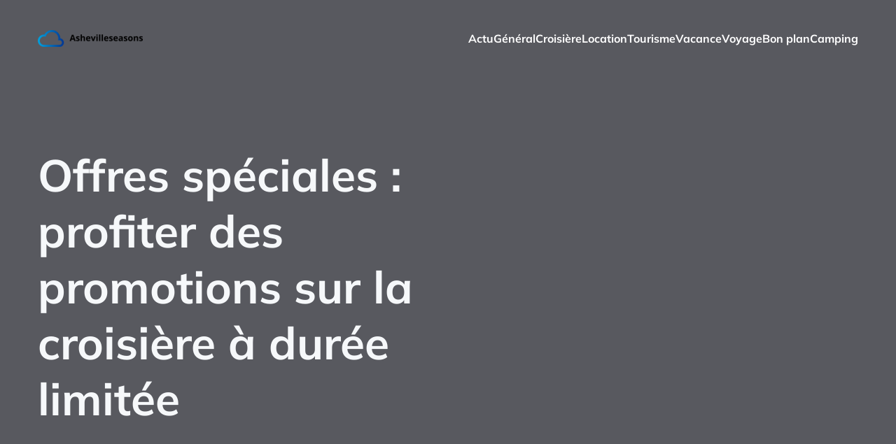

--- FILE ---
content_type: text/html; charset=UTF-8
request_url: https://www.ashevilleseasons.com/754/offres-speciales-profiter-des-promotions-sur-la-croisiere-a-duree-limitee/
body_size: 28486
content:
<!DOCTYPE html>
<html lang="fr-FR" id="kubio">
<head>
	<meta charset="UTF-8" />
	<meta name="viewport" content="width=device-width, initial-scale=1" />
<meta name='robots' content='index, follow, max-image-preview:large, max-snippet:-1, max-video-preview:-1' />

	<!-- This site is optimized with the Yoast SEO plugin v24.7 - https://yoast.com/wordpress/plugins/seo/ -->
	<title>Profitez des offres spéciales : promotions sur la croisière</title><link rel="stylesheet" href="https://www.ashevilleseasons.com/wp-content/cache/fonts/1/google-fonts/css/4/e/a/7d902e4470ebc4442bafabdad8be5.css" data-wpr-hosted-gf-parameters="family=Open%20Sans%3A300%2C300italic%2C400%2C400italic%2C600%2C600italic%2C700%2C700italic%2C800%2C800italic%7CMulish%3A300%2C400%2C400italic%2C500%2C600%2C700%2C700italic%7CRoboto%3A100%2C100italic%2C300%2C300italic%2C400%2C400italic%2C500%2C500italic%2C600%2C700%2C700italic%2C900%2C900italic%7CCarter%20One%3A400%7CPoppins%3A300%2C400%2C500%2C600%2C700%2C900%7CSyne%3A300%2C400%2C400italic%2C600%2C700%2C700italic%7CSyncopate%3A300%2C400%2C400italic%2C600%2C700%2C700italic%7CPrompt%3A400&display=swap"/>
	<meta name="description" content="Découvrez les meilleures promotions avec un départ en Italie, Espagne et France. Profitez de réductions et trouvez la croisière parfaite pour vos vacances." />
	<link rel="canonical" href="https://www.ashevilleseasons.com/754/offres-speciales-profiter-des-promotions-sur-la-croisiere-a-duree-limitee/" />
	<meta property="og:locale" content="fr_FR" />
	<meta property="og:type" content="article" />
	<meta property="og:title" content="Profitez des offres spéciales : promotions sur la croisière" />
	<meta property="og:description" content="Découvrez les meilleures promotions avec un départ en Italie, Espagne et France. Profitez de réductions et trouvez la croisière parfaite pour vos vacances." />
	<meta property="og:url" content="https://www.ashevilleseasons.com/754/offres-speciales-profiter-des-promotions-sur-la-croisiere-a-duree-limitee/" />
	<meta property="og:site_name" content="Asheville Seasons" />
	<meta property="article:published_time" content="2024-05-30T22:00:00+00:00" />
	<meta property="article:modified_time" content="2024-06-27T13:00:12+00:00" />
	<meta property="og:image" content="https://www.ashevilleseasons.com/wp-content/uploads/2024/06/offres-speciales-profiter-des-promotions-sur-la-croisiere-a-duree-limitee.jpg" />
	<meta property="og:image:width" content="1334" />
	<meta property="og:image:height" content="2000" />
	<meta property="og:image:type" content="image/jpeg" />
	<meta name="author" content="rémi" />
	<meta name="twitter:card" content="summary_large_image" />
	<meta name="twitter:label1" content="Écrit par" />
	<meta name="twitter:data1" content="rémi" />
	<meta name="twitter:label2" content="Durée de lecture estimée" />
	<meta name="twitter:data2" content="8 minutes" />
	<script type="application/ld+json" class="yoast-schema-graph">{"@context":"https://schema.org","@graph":[{"@type":"Article","@id":"https://www.ashevilleseasons.com/754/offres-speciales-profiter-des-promotions-sur-la-croisiere-a-duree-limitee/#article","isPartOf":{"@id":"https://www.ashevilleseasons.com/754/offres-speciales-profiter-des-promotions-sur-la-croisiere-a-duree-limitee/"},"author":{"name":"rémi","@id":"https://www.ashevilleseasons.com/#/schema/person/bfe265a9c52fc44a95779679be6f2701"},"headline":"Offres spéciales : profiter des promotions sur la croisière à durée limitée","datePublished":"2024-05-30T22:00:00+00:00","dateModified":"2024-06-27T13:00:12+00:00","mainEntityOfPage":{"@id":"https://www.ashevilleseasons.com/754/offres-speciales-profiter-des-promotions-sur-la-croisiere-a-duree-limitee/"},"wordCount":1749,"publisher":{"@id":"https://www.ashevilleseasons.com/#organization"},"image":{"@id":"https://www.ashevilleseasons.com/754/offres-speciales-profiter-des-promotions-sur-la-croisiere-a-duree-limitee/#primaryimage"},"thumbnailUrl":"https://www.ashevilleseasons.com/wp-content/uploads/2024/06/offres-speciales-profiter-des-promotions-sur-la-croisiere-a-duree-limitee.jpg","articleSection":["Voyage"],"inLanguage":"fr-FR"},{"@type":"WebPage","@id":"https://www.ashevilleseasons.com/754/offres-speciales-profiter-des-promotions-sur-la-croisiere-a-duree-limitee/","url":"https://www.ashevilleseasons.com/754/offres-speciales-profiter-des-promotions-sur-la-croisiere-a-duree-limitee/","name":"Profitez des offres spéciales : promotions sur la croisière","isPartOf":{"@id":"https://www.ashevilleseasons.com/#website"},"primaryImageOfPage":{"@id":"https://www.ashevilleseasons.com/754/offres-speciales-profiter-des-promotions-sur-la-croisiere-a-duree-limitee/#primaryimage"},"image":{"@id":"https://www.ashevilleseasons.com/754/offres-speciales-profiter-des-promotions-sur-la-croisiere-a-duree-limitee/#primaryimage"},"thumbnailUrl":"https://www.ashevilleseasons.com/wp-content/uploads/2024/06/offres-speciales-profiter-des-promotions-sur-la-croisiere-a-duree-limitee.jpg","datePublished":"2024-05-30T22:00:00+00:00","dateModified":"2024-06-27T13:00:12+00:00","description":"Découvrez les meilleures promotions avec un départ en Italie, Espagne et France. Profitez de réductions et trouvez la croisière parfaite pour vos vacances.","breadcrumb":{"@id":"https://www.ashevilleseasons.com/754/offres-speciales-profiter-des-promotions-sur-la-croisiere-a-duree-limitee/#breadcrumb"},"inLanguage":"fr-FR","potentialAction":[{"@type":"ReadAction","target":["https://www.ashevilleseasons.com/754/offres-speciales-profiter-des-promotions-sur-la-croisiere-a-duree-limitee/"]}]},{"@type":"ImageObject","inLanguage":"fr-FR","@id":"https://www.ashevilleseasons.com/754/offres-speciales-profiter-des-promotions-sur-la-croisiere-a-duree-limitee/#primaryimage","url":"https://www.ashevilleseasons.com/wp-content/uploads/2024/06/offres-speciales-profiter-des-promotions-sur-la-croisiere-a-duree-limitee.jpg","contentUrl":"https://www.ashevilleseasons.com/wp-content/uploads/2024/06/offres-speciales-profiter-des-promotions-sur-la-croisiere-a-duree-limitee.jpg","width":1334,"height":2000},{"@type":"BreadcrumbList","@id":"https://www.ashevilleseasons.com/754/offres-speciales-profiter-des-promotions-sur-la-croisiere-a-duree-limitee/#breadcrumb","itemListElement":[{"@type":"ListItem","position":1,"name":"Accueil","item":"https://www.ashevilleseasons.com/"},{"@type":"ListItem","position":2,"name":"Offres spéciales : profiter des promotions sur la croisière à durée limitée"}]},{"@type":"WebSite","@id":"https://www.ashevilleseasons.com/#website","url":"https://www.ashevilleseasons.com/","name":"Asheville Seasons","description":"La saison de vacances","publisher":{"@id":"https://www.ashevilleseasons.com/#organization"},"potentialAction":[{"@type":"SearchAction","target":{"@type":"EntryPoint","urlTemplate":"https://www.ashevilleseasons.com/?s={search_term_string}"},"query-input":{"@type":"PropertyValueSpecification","valueRequired":true,"valueName":"search_term_string"}}],"inLanguage":"fr-FR"},{"@type":"Organization","@id":"https://www.ashevilleseasons.com/#organization","name":"Asheville Seasons","url":"https://www.ashevilleseasons.com/","logo":{"@type":"ImageObject","inLanguage":"fr-FR","@id":"https://www.ashevilleseasons.com/#/schema/logo/image/","url":"https://www.ashevilleseasons.com/wp-content/uploads/2022/09/cropped-Ashevilleseasons.png","contentUrl":"https://www.ashevilleseasons.com/wp-content/uploads/2022/09/cropped-Ashevilleseasons.png","width":150,"height":24,"caption":"Asheville Seasons"},"image":{"@id":"https://www.ashevilleseasons.com/#/schema/logo/image/"}},{"@type":"Person","@id":"https://www.ashevilleseasons.com/#/schema/person/bfe265a9c52fc44a95779679be6f2701","name":"rémi","sameAs":["https://ashevilleseasons.com"]}]}</script>
	<!-- / Yoast SEO plugin. -->


<title>Profitez des offres spéciales : promotions sur la croisière</title>


<link rel="alternate" type="application/rss+xml" title="Asheville Seasons &raquo; Flux" href="https://www.ashevilleseasons.com/feed/" />
<link rel="alternate" type="application/rss+xml" title="Asheville Seasons &raquo; Flux des commentaires" href="https://www.ashevilleseasons.com/comments/feed/" />
<link data-minify="1" rel='stylesheet' id='kubio-block-library-css' href='https://www.ashevilleseasons.com/wp-content/cache/min/1/wp-content/plugins/kubio-pro/build/block-library/style.css?ver=1737794483' type='text/css' media='all' />
<style id='kubio-block-library-inline-css' type='text/css'>
.kubio-shape-circles{background-image:var(--wpr-bg-21bc8734-32b3-4387-b7fa-df4d668669da)}.kubio-shape-10degree-stripes{background-image:var(--wpr-bg-95bfb2f8-f5ea-4c50-a3be-da64bedc87f1)}.kubio-shape-rounded-squares-blue{background-image:var(--wpr-bg-01e5f0ab-b8cf-4e36-8da6-073cf3a72ab8)}.kubio-shape-many-rounded-squares-blue{background-image:var(--wpr-bg-4fb01a14-506f-4714-a41a-2bab5d975d84)}.kubio-shape-two-circles{background-image:var(--wpr-bg-1ab5db68-9583-4122-a4d7-1d6f2dd6670d)}.kubio-shape-circles-2{background-image:var(--wpr-bg-f69317c2-0c6e-4e05-8814-745c6e829299)}.kubio-shape-circles-3{background-image:var(--wpr-bg-b9c981c2-042b-4b00-806c-f2eea42a5f08)}.kubio-shape-circles-gradient{background-image:var(--wpr-bg-37192b47-8cd6-4245-87e4-c879d422e2c0)}.kubio-shape-circles-white-gradient{background-image:var(--wpr-bg-2e3b5bb0-6e8a-4172-a94c-52fbedd42e9a)}.kubio-shape-waves{background-image:var(--wpr-bg-6e4fdf76-e691-4b81-b991-acd381ff2204)}.kubio-shape-waves-inverted{background-image:var(--wpr-bg-33a9cb4a-d9ad-4e49-a71a-823c9b4e1569)}.kubio-shape-dots{background-image:var(--wpr-bg-6f5f4a10-7264-4441-87fa-19783592abac)}.kubio-shape-left-tilted-lines{background-image:var(--wpr-bg-5b486cda-9a7f-40a8-ac9c-30b52a2e0b7a)}.kubio-shape-right-tilted-lines{background-image:var(--wpr-bg-51941c23-6d0d-428a-9928-a60a5c59461d)}.kubio-shape-right-tilted-strips{background-image:var(--wpr-bg-06f1bc80-6847-4e73-9936-3b6fd1e5550a)}.kubio-shape-doodle{background-image:var(--wpr-bg-28ee4828-4155-462e-b7ee-d2ebf47a4304)}.kubio-shape-falling-stars{background-image:var(--wpr-bg-7b204c48-0a2a-4af9-b4c8-546406b7bf10)}.kubio-shape-grain{background-image:var(--wpr-bg-bddcff9c-0631-4e08-97ea-d71486dc5e51)}.kubio-shape-poly1{background-image:var(--wpr-bg-233f5c03-8e4f-4bac-986a-0e99e339ea38)}.kubio-shape-poly2{background-image:var(--wpr-bg-ea8a5945-dd6c-4a7f-96a2-9bdad357f2d5)}.kubio-shape-wavy-lines{background-image:var(--wpr-bg-accd7b6a-a988-466a-b1be-e4997a04a1cf)}

:root { --kubio-color-1:2,102,127;--kubio-color-2:0,144,183;--kubio-color-3:180,180,180;--kubio-color-4:230,230,230;--kubio-color-5:246,248,250;--kubio-color-6:58,58,58;--kubio-color-1-variant-1:3,170,211;--kubio-color-1-variant-2:86,118,126;--kubio-color-1-variant-3:44,110,126;--kubio-color-1-variant-4:2,102,127;--kubio-color-1-variant-5:1,33,41;--kubio-color-2-variant-1:121,169,182;--kubio-color-2-variant-2:61,156,182;--kubio-color-2-variant-3:0,144,183;--kubio-color-2-variant-4:0,77,97;--kubio-color-2-variant-5:0,10,12;--kubio-color-3-variant-1:230,230,230;--kubio-color-3-variant-2:180,180,180;--kubio-color-3-variant-3:128,128,128;--kubio-color-3-variant-4:77,77,77;--kubio-color-3-variant-5:26,26,26;--kubio-color-4-variant-1:230,230,230;--kubio-color-4-variant-2:178,178,178;--kubio-color-4-variant-3:127,127,127;--kubio-color-4-variant-4:76,76,76;--kubio-color-4-variant-5:25,25,25;--kubio-color-5-variant-1:246,248,250;--kubio-color-5-variant-2:162,206,249;--kubio-color-5-variant-3:79,164,249;--kubio-color-5-variant-4:162,163,164;--kubio-color-5-variant-5:78,79,79;--kubio-color-6-variant-1:210,210,210;--kubio-color-6-variant-2:159,159,159;--kubio-color-6-variant-3:108,108,108;--kubio-color-6-variant-4:58,58,58;--kubio-color-6-variant-5:6,6,6 } .has-kubio-color-1-color{color:rgb(var(--kubio-color-1))} .has-kubio-color-1-background-color{background-color:rgb(var(--kubio-color-1))} [data-kubio] .has-kubio-color-1-color{color:rgb(var(--kubio-color-1))} [data-kubio] .has-kubio-color-1-background-color{background-color:rgb(var(--kubio-color-1))} .has-kubio-color-2-color{color:rgb(var(--kubio-color-2))} .has-kubio-color-2-background-color{background-color:rgb(var(--kubio-color-2))} [data-kubio] .has-kubio-color-2-color{color:rgb(var(--kubio-color-2))} [data-kubio] .has-kubio-color-2-background-color{background-color:rgb(var(--kubio-color-2))} .has-kubio-color-3-color{color:rgb(var(--kubio-color-3))} .has-kubio-color-3-background-color{background-color:rgb(var(--kubio-color-3))} [data-kubio] .has-kubio-color-3-color{color:rgb(var(--kubio-color-3))} [data-kubio] .has-kubio-color-3-background-color{background-color:rgb(var(--kubio-color-3))} .has-kubio-color-4-color{color:rgb(var(--kubio-color-4))} .has-kubio-color-4-background-color{background-color:rgb(var(--kubio-color-4))} [data-kubio] .has-kubio-color-4-color{color:rgb(var(--kubio-color-4))} [data-kubio] .has-kubio-color-4-background-color{background-color:rgb(var(--kubio-color-4))} .has-kubio-color-5-color{color:rgb(var(--kubio-color-5))} .has-kubio-color-5-background-color{background-color:rgb(var(--kubio-color-5))} [data-kubio] .has-kubio-color-5-color{color:rgb(var(--kubio-color-5))} [data-kubio] .has-kubio-color-5-background-color{background-color:rgb(var(--kubio-color-5))} .has-kubio-color-6-color{color:rgb(var(--kubio-color-6))} .has-kubio-color-6-background-color{background-color:rgb(var(--kubio-color-6))} [data-kubio] .has-kubio-color-6-color{color:rgb(var(--kubio-color-6))} [data-kubio] .has-kubio-color-6-background-color{background-color:rgb(var(--kubio-color-6))}



#kubio .style-HfJioPNKHy3-outer .wp-block-kubio-navigation-section__nav{animation-duration:0.5s;padding-top:30px;padding-bottom:30px;padding-left:20px;padding-right:20px;}#kubio .style-HfJioPNKHy3-outer .h-navigation_sticky:not(.extra-1).wp-block-kubio-navigation-section__nav{padding-top:10px;padding-bottom:10px;background-color:#ffffff;box-shadow:0px 0px 10px 0px rgba(23, 25, 39, 0.1) ;}#kubio .style--XwoNQd3HFR-inner{text-align:left;height:auto;min-height:unset;}#kubio .style--XwoNQd3HFR-container{height:auto;min-height:unset;}#kubio .style-92jkTdg2LD0-container{gap:10px;--kubio-gap-fallback:10px;text-decoration:none;}#kubio .style-92jkTdg2LD0-container .kubio-logo-image{max-height:70px;}#kubio .style-92jkTdg2LD0-image{max-height:70px;}#kubio .style-92jkTdg2LD0-text{font-family:Mulish,Helvetica, Arial, Sans-Serif, serif;font-weight:700;font-size:24px;text-transform:uppercase;color:rgba(var(--kubio-color-5),1);}#kubio .style-dVwG51aqz_J-inner{text-align:center;}#kubio .style-dVwG51aqz_J-container{height:auto;min-height:unset;}#kubio .style-FL8GG-CHFa5-container{height:50px;}#kubio .style-rQrR2cHlGhl-inner{text-align:right;height:auto;min-height:unset;}#kubio .style-rQrR2cHlGhl-container{height:auto;min-height:unset;}#kubio .style-Qr2wchgWW15-outer.bordered-active-item > .kubio-menu > ul > li::before,#kubio .style-Qr2wchgWW15-outer.bordered-active-item > .kubio-menu > ul > li::after{background-color:rgba(var(--kubio-color-5),1);height:3px;}#kubio .style-Qr2wchgWW15-outer.solid-active-item > .kubio-menu > ul > li::before,#kubio .style-Qr2wchgWW15-outer.solid-active-item > .kubio-menu > ul > li::after{background-color:white;border-top-left-radius:0%;border-top-right-radius:0%;border-bottom-left-radius:0%;border-bottom-right-radius:0%;}#kubio .style-Qr2wchgWW15-outer > .kubio-menu > ul{justify-content:flex-end;gap:30px;--kubio-gap-fallback:30px;}#kubio .style-Qr2wchgWW15-outer > .kubio-menu  > ul > li > a{font-family:Mulish,Helvetica, Arial, Sans-Serif, serif;font-weight:700;font-size:16px;line-height:1.5em;letter-spacing:0px;text-decoration:none;text-transform:none;color:#ffffff;padding-top:10px;padding-bottom:10px;padding-left:0px;padding-right:0px;}#kubio .style-Qr2wchgWW15-outer > .kubio-menu  > ul > li > a:hover,#kubio .style-Qr2wchgWW15-outer > .kubio-menu > ul > li > a.hover{color:rgba(var(--kubio-color-5),1);}#kubio .style-Qr2wchgWW15-outer > .kubio-menu > ul > li.current-menu-item > a,#kubio .style-Qr2wchgWW15-outer > .kubio-menu > ul > li.current_page_item > a{color:rgba(var(--kubio-color-5),1);}#kubio .style-Qr2wchgWW15-outer > .kubio-menu  > ul > li > a > svg{padding-left:5px;padding-right:5px;}#kubio .style-Qr2wchgWW15-outer > .kubio-menu  li > ul{background-color:#ffffff;margin-left:5px;margin-right:5px;box-shadow:0px 0px 5px 2px rgba(0, 0, 0, 0.04) ;}#kubio .style-Qr2wchgWW15-outer > .kubio-menu  li > ul > li> a{font-size:14px;text-decoration:none;color:rgba(var(--kubio-color-6),1);padding-top:10px;padding-bottom:10px;padding-left:20px;padding-right:20px;border-bottom-color:rgba(128,128,128,.2);border-bottom-width:1px;border-bottom-style:solid;background-color:rgb(255, 255, 255);}#kubio .style-Qr2wchgWW15-outer > .kubio-menu  li > ul > li > a:hover,#kubio .style-Qr2wchgWW15-outer > .kubio-menu  li > ul > li > a.hover{color:rgba(var(--kubio-color-5),1);background-color:rgba(var(--kubio-color-1),1);}#kubio .style-Qr2wchgWW15-outer > .kubio-menu li > ul > li.current-menu-item > a,#kubio .style-Qr2wchgWW15-outer > .kubio-menu  li > ul > li.current_page_item > a{color:rgba(var(--kubio-color-5),1);background-color:rgba(var(--kubio-color-1),1);}#kubio .style-Qr2wchgWW15-outer > .kubio-menu > ul > li > ul{margin-top:10px;}#kubio .style-Qr2wchgWW15-outer > .kubio-menu > ul > li > ul:before{height:10px;width:100%;}#kubio .h-navigation_sticky:not(.extra-1) .style-Qr2wchgWW15-outer.bordered-active-item > .kubio-menu > ul > li::before,#kubio .h-navigation_sticky:not(.extra-1) .style-Qr2wchgWW15-outer.bordered-active-item > .kubio-menu > ul > li::after{background-color:rgba(var(--kubio-color-1),1);}#kubio .h-navigation_sticky:not(.extra-1) .style-Qr2wchgWW15-outer > .kubio-menu  > ul > li > a{color:rgba(var(--kubio-color-6),1);}#kubio .h-navigation_sticky:not(.extra-1) .style-Qr2wchgWW15-outer > .kubio-menu  > ul > li > a:hover,#kubio .h-navigation_sticky:not(.extra-1) .style-Qr2wchgWW15-outer > .kubio-menu > ul > li > a.hover{color:rgba(var(--kubio-color-1),1);}#kubio .h-navigation_sticky:not(.extra-1) .style-Qr2wchgWW15-outer > .kubio-menu > ul > li.current-menu-item > a,#kubio .h-navigation_sticky:not(.extra-1) .style-Qr2wchgWW15-outer > .kubio-menu > ul > li.current_page_item > a{color:rgba(var(--kubio-color-2),1);}#kubio .style-f_87aU5pXPa-icon{border-top-color:black;border-top-width:0px;border-top-style:none;border-right-color:black;border-right-width:0px;border-right-style:none;border-bottom-color:black;border-bottom-width:0px;border-bottom-style:none;border-left-color:black;border-left-width:0px;border-left-style:none;border-top-left-radius:0%;border-top-right-radius:0%;border-bottom-left-radius:0%;border-bottom-right-radius:0%;fill:rgba(var(--kubio-color-5),1);padding-top:5px;padding-bottom:5px;padding-left:5px;padding-right:5px;width:24px;height:24px;min-width:24px;min-height:24px;background-color:rgba(var(--kubio-color-3-variant-5),0);}#kubio .style-f_87aU5pXPa-icon:hover{fill:rgba(var(--kubio-color-1),1);}.style-f_87aU5pXPa-offscreen{width:300px !important;background-color:rgba(var(--kubio-color-6),1);}.style-f_87aU5pXPa-offscreenOverlay{background-color:rgba(0,0,0,0.5);}#kubio .style-3w6vGDVNNnB-inner{height:auto;min-height:unset;text-align:left;}#kubio .style-3w6vGDVNNnB-container{height:auto;min-height:unset;}#kubio .style-yuwXzo04GDG-container{justify-content:flex-start;align-items:flex-start;gap:10px;--kubio-gap-fallback:10px;text-decoration:none;}#kubio .style-yuwXzo04GDG-container .kubio-logo-image{max-height:70px;}#kubio .style-yuwXzo04GDG-image{max-height:70px;}#kubio .style-yuwXzo04GDG-text{font-family:Syncopate,Helvetica, Arial, Sans-Serif, serif;font-weight:700;font-size:20px;color:rgba(var(--kubio-color-5),1);}#kubio .style-Gbaw_ylNzT4-outer > .kubio-menu > ul{--kubio-accordion-menu-offset:10px;}#kubio .style-Gbaw_ylNzT4-outer > .kubio-menu  > ul > li > a{font-size:14px;text-decoration:none;color:rgba(var(--kubio-color-5),1);border-top-color:#808080;border-right-color:#808080;border-bottom-color:rgba(var(--kubio-color-5),0.2);border-bottom-width:1px;border-bottom-style:none;border-left-color:#808080;padding-top:20px;padding-bottom:20px;padding-left:40px;}#kubio .style-Gbaw_ylNzT4-outer > .kubio-menu  > ul > li > a:hover,#kubio .style-Gbaw_ylNzT4-outer > .kubio-menu > ul > li > a.hover{background-color:rgba(var(--kubio-color-1),1);}#kubio .style-Gbaw_ylNzT4-outer > .kubio-menu > ul > li.current-menu-item > a,#kubio .style-Gbaw_ylNzT4-outer > .kubio-menu > ul > li.current_page_item > a{background-color:rgba(var(--kubio-color-1),1);}#kubio .style-Gbaw_ylNzT4-outer > .kubio-menu  > ul > li > a > svg{padding-left:20px;padding-right:20px;}#kubio .style-Gbaw_ylNzT4-outer > .kubio-menu  li > ul > li> a{color:rgba(var(--kubio-color-5),1);border-top-color:#808080;border-right-color:#808080;border-bottom-color:rgba(var(--kubio-color-5),0.2);border-bottom-width:1px;border-bottom-style:solid;border-left-color:#808080;padding-top:12px;padding-bottom:12px;padding-left:40px;font-size:14px;text-decoration:none;}#kubio .style-Gbaw_ylNzT4-outer > .kubio-menu  li > ul > li > a:hover,#kubio .style-Gbaw_ylNzT4-outer > .kubio-menu  li > ul > li > a.hover{background-color:rgba(var(--kubio-color-1),0.8);}#kubio .style-Gbaw_ylNzT4-outer > .kubio-menu li > ul > li.current-menu-item > a,#kubio .style-Gbaw_ylNzT4-outer > .kubio-menu  li > ul > li.current_page_item > a{background-color:rgba(var(--kubio-color-1),0.8);}#kubio .style-Gbaw_ylNzT4-outer > .kubio-menu  li > ul > li > a > svg{padding-left:20px;padding-right:20px;}#kubio .style-fpAfrSE5BO7-inner{text-align:left;height:auto;min-height:unset;}#kubio .style-fpAfrSE5BO7-container{height:auto;min-height:unset;}#kubio .style-d68dT7XocNY-outer p{color:rgba(var(--kubio-color-5),0.4);}#kubio .style-To0WVYBgVW0-outer{height:auto;min-height:unset;background-image:var(--wpr-bg-a80c1a2b-e373-46cf-b07a-7fa297e4be3a);background-size:cover;background-position:50% 50%;background-attachment:scroll;background-repeat:no-repeat;}#kubio .style-To0WVYBgVW0-outer h1,#kubio .style-To0WVYBgVW0-outer h1[data-kubio]{color:rgba(var(--kubio-color-5),1);}#kubio .style-To0WVYBgVW0-outer h2,#kubio .style-To0WVYBgVW0-outer h2[data-kubio]{color:rgba(var(--kubio-color-5),1);}#kubio .style-To0WVYBgVW0-outer h3,#kubio .style-To0WVYBgVW0-outer h3[data-kubio]{color:rgba(var(--kubio-color-5),1);}#kubio .style-To0WVYBgVW0-outer h4,#kubio .style-To0WVYBgVW0-outer h4[data-kubio]{color:rgba(var(--kubio-color-5),1);}#kubio .style-To0WVYBgVW0-outer h5,#kubio .style-To0WVYBgVW0-outer h5[data-kubio]{color:rgba(var(--kubio-color-5),1);}#kubio .style-To0WVYBgVW0-outer h6,#kubio .style-To0WVYBgVW0-outer h6[data-kubio]{color:rgba(var(--kubio-color-5),1);}#kubio .style-To0WVYBgVW0-outer,#kubio .style-To0WVYBgVW0-outer [data-kubio]:not(h1):not(h2):not(h3):not(h4):not(h5):not(h6),#kubio .style-To0WVYBgVW0-outer p,#kubio .style-To0WVYBgVW0-outer p[data-kubio]{color:rgba(var(--kubio-color-5),1);}#kubio .style-fRcMY_Iqog0-inner{text-align:left;height:auto;min-height:unset;border-top-left-radius:9px;border-top-right-radius:9px;border-bottom-left-radius:9px;border-bottom-right-radius:9px;padding-right:15%;}#kubio .style-fRcMY_Iqog0-container{height:auto;min-height:unset;}#kubio p.wp-block.style-ukq05RWKu-container,#kubio h1.wp-block.style-ukq05RWKu-container,#kubio h2.wp-block.style-ukq05RWKu-container,#kubio h3.wp-block.style-ukq05RWKu-container,#kubio h4.wp-block.style-ukq05RWKu-container,#kubio h5.wp-block.style-ukq05RWKu-container,#kubio h6.wp-block.style-ukq05RWKu-container{font-size:4em;}#kubio .style-single-kxeqsSpdy-n-inner{text-align:center;}#kubio .style-single-kxeqsSpdy-n-container{height:auto;min-height:unset;}#kubio .style-single-rlYTEhTMib-container{background-color:rgba(var(--kubio-color-4),1);border-top-left-radius:3px;border-top-right-radius:3px;border-bottom-left-radius:3px;border-bottom-right-radius:3px;text-align:center;height:300px;}#kubio .style-single-rlYTEhTMib-image{object-position:center center;object-fit:cover;}#kubio .style-KGesgqe_P-metaDataContainer{justify-content:flex-start;}#kubio .style-KGesgqe_P-metaDataContainer a{font-family:Syne,Helvetica, Arial, Sans-Serif, serif;font-weight:400;font-size:12px;letter-spacing:1px;color:rgba(var(--kubio-color-6),0.5);}#kubio .style-KGesgqe_P-metaDataContainer a:hover{color:rgba(var(--kubio-color-1),1);}#kubio .style-KGesgqe_P-metaDataContainer .metadata-prefix{font-family:Syne,Helvetica, Arial, Sans-Serif, serif;font-weight:400;font-size:12px;letter-spacing:1px;}#kubio .style-KGesgqe_P-metaDataContainer .metadata-suffix{font-family:Syne,Helvetica, Arial, Sans-Serif, serif;font-weight:400;font-size:12px;letter-spacing:1px;}#kubio .style-KGesgqe_P-metaDataContainer .h-svg-icon{width:20px;height:20px;margin-right:5px;}#kubio .style-KGesgqe_P-metaDataContainer .metadata-separator{padding-left:5px;padding-right:5px;}#kubio .style-single-3VGwAjm9cX-inner{text-align:left;}#kubio .style-single-3VGwAjm9cX-container{height:auto;min-height:unset;}#kubio .style-wETEbWZUNc-inner{background-color:rgba(var(--kubio-color-1-variant-1),0.2);border-top-left-radius:3px;border-top-right-radius:3px;border-bottom-left-radius:3px;border-bottom-right-radius:3px;text-align:center;}#kubio .style-wETEbWZUNc-container{height:auto;min-height:unset;}#kubio p.wp-block.wp-block-kubio-text__text.style-single-1pwRcGAnh-text{font-family:Syne,Helvetica, Arial, Sans-Serif, serif;font-weight:400;font-size:14px;letter-spacing:1px;text-transform:uppercase;}#kubio .style-up5pQ_Cww-container{text-align:center;}#kubio .style-up5pQ_Cww-container a{margin-left:2px;margin-right:2px;font-family:Syne,Helvetica, Arial, Sans-Serif, serif;font-weight:400;font-size:16px;}#kubio .style-up5pQ_Cww-container .separator{font-family:Syne,Helvetica, Arial, Sans-Serif, serif;font-weight:400;font-size:16px;}#kubio .style-single-3ndM77FkZV-inner{text-align:left;}#kubio .style-single-3ndM77FkZV-container{text-align:left;height:auto;min-height:unset;}#kubio .style-single-ELgmeRXRD--outer a.style-single-ELgmeRXRD--link{font-weight:600;font-size:12px;line-height:1;letter-spacing:1px;text-decoration:none;color:rgba(var(--kubio-color-5),1);padding-top:12px;padding-bottom:12px;padding-left:24px;padding-right:24px;border-top-width:0px;border-top-style:none;border-right-width:0px;border-right-style:none;border-bottom-width:0px;border-bottom-style:none;border-left-width:0px;border-left-style:none;border-top-left-radius:3px;border-top-right-radius:3px;border-bottom-left-radius:3px;border-bottom-right-radius:3px;background-color:rgba(var(--kubio-color-1),1);justify-content:center;}#kubio .style-single-ELgmeRXRD--outer a.style-single-ELgmeRXRD--link:hover{background-color:rgba(var(--kubio-color-6),1);}#kubio a.style-single-ELgmeRXRD--link .style-single-ELgmeRXRD--icon{margin-left:0px;margin-right:10px;width:12px;height:12px;min-width:12px;min-height:12px;}#kubio .style-single-mMPMCQqWfs-inner{text-align:right;padding-left:15px;}#kubio .style-single-mMPMCQqWfs-container{text-align:right;height:auto;min-height:unset;}#kubio .style-single-ACSe8L2gsX-outer a.style-single-ACSe8L2gsX-link{font-weight:600;font-size:12px;line-height:1;letter-spacing:1px;text-decoration:none;color:rgba(var(--kubio-color-5),1);padding-top:12px;padding-bottom:12px;padding-left:24px;padding-right:24px;border-top-width:0px;border-top-style:none;border-right-width:0px;border-right-style:none;border-bottom-width:0px;border-bottom-style:none;border-left-width:0px;border-left-style:none;border-top-left-radius:3px;border-top-right-radius:3px;border-bottom-left-radius:3px;border-bottom-right-radius:3px;background-color:rgba(var(--kubio-color-1),1);justify-content:center;}#kubio .style-single-ACSe8L2gsX-outer a.style-single-ACSe8L2gsX-link:hover{background-color:rgba(var(--kubio-color-6),1);}#kubio a.style-single-ACSe8L2gsX-link .style-single-ACSe8L2gsX-icon{margin-left:10px;margin-right:0px;width:12px;height:12px;min-width:12px;min-height:12px;}#kubio .style-single-f5wDJx69T0o-inner{text-align:center;}#kubio .style-single-f5wDJx69T0o-container{height:auto;min-height:unset;}#kubio .style-theme-HE2LPNtfKX-inner{text-align:left;border-top-left-radius:3px;border-top-right-radius:3px;border-bottom-left-radius:3px;border-bottom-right-radius:3px;}#kubio .style-theme-HE2LPNtfKX-container{height:auto;min-height:unset;}#kubio .style-theme-ciaK61IeR-input{border-top-left-radius:3px;border-top-right-radius:0px;border-bottom-left-radius:3px;border-bottom-right-radius:0px;background-color:rgba(var(--kubio-color-6),0.05);font-family:Syne,Helvetica, Arial, Sans-Serif, serif;font-weight:400;}#kubio .style-theme-ciaK61IeR-button{border-top-width:0px;border-top-style:none;border-right-width:0px;border-right-style:none;border-bottom-width:0px;border-bottom-style:none;border-left-width:0px;border-left-style:none;border-top-left-radius:0px;border-top-right-radius:3px;border-bottom-left-radius:0px;border-bottom-right-radius:3px;background-color:rgba(var(--kubio-color-1),1);font-family:Syne,Helvetica, Arial, Sans-Serif, serif;font-weight:400;font-size:14px;letter-spacing:0px;text-transform:none;color:rgba(var(--kubio-color-5),1);width:80px;}#kubio .style-theme-ciaK61IeR-button:hover{background-color:rgba(var(--kubio-color-6),1);}#kubio .style-theme-ciaK61IeR-icon{fill:rgba(var(--kubio-color-5),1);width:20px;height:20px;min-width:20px;min-height:20px;}#kubio .style-z_xFMi3Oi-widget-box a{color:#000000;}#kubio .style-z_xFMi3Oi-widget-box a:hover{color:#0000ff;}#kubio .style-z_xFMi3Oi-widget-box li{padding-bottom:20px;}#kubio .style-vP0mYzy99sE-outer{padding-top:0px;padding-bottom:0px;background-color:rgba(var(--kubio-color-5),1);}#kubio .style-vP0mYzy99sE-outer a,#kubio .style-vP0mYzy99sE-outer a[data-kubio]{color:rgba(var(--kubio-color-1),1);}#kubio .style-vP0mYzy99sE-outer a:hover,#kubio .style-vP0mYzy99sE-outer a[data-kubio]:hover{color:rgba(var(--kubio-color-1-variant-2),1);}#kubio .style-nJpox2eRXHV-inner{text-align:left;}#kubio .style-nJpox2eRXHV-container{text-align:center;height:auto;min-height:unset;}#kubio .style-96dToO7_1N-outer.bordered-active-item > .kubio-menu > ul > li::before,#kubio .style-96dToO7_1N-outer.bordered-active-item > .kubio-menu > ul > li::after{background-color:rgba(var(--kubio-color-1),1);height:3px;}#kubio .style-96dToO7_1N-outer.solid-active-item > .kubio-menu > ul > li::before,#kubio .style-96dToO7_1N-outer.solid-active-item > .kubio-menu > ul > li::after{background-color:white;border-top-left-radius:0%;border-top-right-radius:0%;border-bottom-left-radius:0%;border-bottom-right-radius:0%;}#kubio .style-96dToO7_1N-outer > .kubio-menu > ul{justify-content:flex-end;gap:40px;--kubio-gap-fallback:40px;}#kubio .style-96dToO7_1N-outer > .kubio-menu  > ul > li > a{font-weight:300;font-size:16px;line-height:1.5em;letter-spacing:0px;text-decoration:none;text-transform:none;color:rgba(var(--kubio-color-6),1);padding-top:10px;padding-bottom:10px;padding-left:0px;padding-right:0px;}#kubio .style-96dToO7_1N-outer > .kubio-menu  > ul > li > a > svg{padding-left:5px;padding-right:5px;}#kubio .style-96dToO7_1N-outer > .kubio-menu  li > ul{background-color:#ffffff;margin-left:5px;margin-right:5px;box-shadow:0px 0px 5px 2px rgba(0, 0, 0, 0.04) ;}#kubio .style-96dToO7_1N-outer > .kubio-menu  li > ul > li> a{font-size:14px;text-decoration:none;color:rgba(var(--kubio-color-6-variant-3),1);padding-top:10px;padding-bottom:10px;padding-left:20px;padding-right:20px;border-bottom-color:rgba(128,128,128,.2);border-bottom-width:1px;border-bottom-style:solid;background-color:rgb(255, 255, 255);}#kubio .style-96dToO7_1N-outer > .kubio-menu  li > ul > li > a:hover,#kubio .style-96dToO7_1N-outer > .kubio-menu  li > ul > li > a.hover{color:rgb(255, 255, 255);background-color:rgba(var(--kubio-color-1),1);}#kubio .style-96dToO7_1N-outer > .kubio-menu li > ul > li.current-menu-item > a,#kubio .style-96dToO7_1N-outer > .kubio-menu  li > ul > li.current_page_item > a{color:rgb(255, 255, 255);background-color:rgba(var(--kubio-color-1),1);}#kubio .style-96dToO7_1N-outer > .kubio-menu > ul > li > ul{margin-top:0px;}#kubio .style-96dToO7_1N-outer > .kubio-menu > ul > li > ul:before{height:0px;width:100%;}#kubio .style-local-5-container{flex:0 0 auto;ms-flex:0 0 auto;width:auto;max-width:100%;}#kubio .style-local-7-container{flex:1 1 0;ms-flex:1 1 0%;max-width:100%;}#kubio .style-local-9-container{flex:0 0 auto;ms-flex:0 0 auto;width:auto;max-width:100%;}#kubio .style-local-15-container{width:100%;flex:0 0 auto;-ms-flex:0 0 auto;}#kubio .style-local-20-container{width:100%;flex:0 0 auto;-ms-flex:0 0 auto;}#kubio .style-local-24-container{width:60%;flex:0 0 auto;-ms-flex:0 0 auto;}#kubio .style-local-28-container{width:75%;flex:0 0 auto;-ms-flex:0 0 auto;}#kubio .style-local-32-container{width:100%;flex:0 0 auto;-ms-flex:0 0 auto;}#kubio .style-local-34-container{width:100%;flex:0 0 auto;-ms-flex:0 0 auto;}#kubio .style-local-38-container{flex:1 1 0;ms-flex:1 1 0%;max-width:100%;}#kubio .style-local-40-container{flex:1 1 0;ms-flex:1 1 0%;max-width:100%;}#kubio .style-local-42-container{width:25%;flex:0 0 auto;-ms-flex:0 0 auto;}#kubio .style-local-45-container{width:100%;flex:0 0 auto;-ms-flex:0 0 auto;}#kubio .style-local-50-container{flex:0 0 auto;-ms-flex:0 0 auto;}#kubio .style-local-52-container{flex:0 0 auto;-ms-flex:0 0 auto;}body .style-single-3VGwAjm9cX-container > * > .h-y-container > *:not(:last-child){margin-bottom:0px;}.h-y-container > *:not(:last-child),.h-x-container-inner > *{margin-bottom:20px;}.h-x-container-inner,.h-column__content > .h-x-container > *:last-child,.h-y-container > .kubio-block-inserter{margin-bottom:-20px;}.h-x-container-inner{margin-left:-10px;margin-right:-10px;}.h-x-container-inner > *{padding-left:10px;padding-right:10px;}[data-kubio] a:not([class*=wp-block-button]),.with-kubio-global-style a:not([class*=wp-block-button]),a:not([class*=wp-block-button])[data-kubio],.wp-block-woocommerce-mini-cart-contents a:not([class*=wp-block-button]){font-family:Mulish,Helvetica, Arial, Sans-Serif, serif;font-weight:600;font-size:1em;line-height:1.5;text-decoration:none;color:#0000ff;}[data-kubio] a:not([class*=wp-block-button]):hover,.with-kubio-global-style a:not([class*=wp-block-button]):hover,a:not([class*=wp-block-button])[data-kubio]:hover,.wp-block-woocommerce-mini-cart-contents a:not([class*=wp-block-button]):hover{color:#0000ff;}[data-kubio] h1,.with-kubio-global-style h1,h1[data-kubio],.wp-block-woocommerce-mini-cart-contents h1{font-family:Mulish,Helvetica, Arial, Sans-Serif, serif;font-weight:700;font-size:4.5em;line-height:1.26;text-transform:none;color:rgba(var(--kubio-color-6),1);}[data-kubio] h2,.with-kubio-global-style h2,h2[data-kubio],.wp-block-woocommerce-mini-cart-contents h2{font-family:Mulish,Helvetica, Arial, Sans-Serif, serif;font-weight:700;font-size:2.5em;line-height:1.143;text-transform:none;color:rgba(var(--kubio-color-6),1);}[data-kubio] h3,.with-kubio-global-style h3,h3[data-kubio],.wp-block-woocommerce-mini-cart-contents h3{font-family:Mulish,Helvetica, Arial, Sans-Serif, serif;font-weight:700;font-size:2em;line-height:1.25;text-transform:none;color:rgba(var(--kubio-color-6),1);}[data-kubio] h4,.with-kubio-global-style h4,h4[data-kubio],.wp-block-woocommerce-mini-cart-contents h4{font-family:Mulish,Helvetica, Arial, Sans-Serif, serif;font-weight:500;font-size:1.5em;line-height:1.4;text-transform:none;color:rgba(var(--kubio-color-6),1);}[data-kubio] h5,.with-kubio-global-style h5,h5[data-kubio],.wp-block-woocommerce-mini-cart-contents h5{font-family:Mulish,Helvetica, Arial, Sans-Serif, serif;font-weight:400;font-size:1.125em;line-height:1.4;text-transform:none;color:rgba(var(--kubio-color-6),1);}[data-kubio] h6,.with-kubio-global-style h6,h6[data-kubio],.wp-block-woocommerce-mini-cart-contents h6{font-family:Mulish,Helvetica, Arial, Sans-Serif, serif;font-weight:400;font-size:0.9em;line-height:1.4;letter-spacing:1px;text-transform:uppercase;color:rgba(var(--kubio-color-1),1);}[data-kubio],.with-kubio-global-style,[data-kubio] p,.with-kubio-global-style p,p[data-kubio],.wp-block-woocommerce-mini-cart-contents{font-family:Mulish,Helvetica, Arial, Sans-Serif, serif;font-weight:300;font-size:16px;line-height:1.4;text-transform:none;color:rgba(var(--kubio-color-6-variant-4),1);}[data-kubio] .h-lead,.with-kubio-global-style .h-lead,.h-lead[data-kubio]{font-family:Mulish,Helvetica, Arial, Sans-Serif, serif;font-weight:400;font-size:1.2em;line-height:1.5;text-transform:none;color:rgba(var(--kubio-color-6),1);}div.h-section-global-spacing{padding-top:100px;padding-bottom:100px;}.h-global-transition,.h-global-transition-all,.h-global-transition-all *{transition-duration:1s;}[data-kubio] input[type='color'],[data-kubio] input[type='date'],[data-kubio] input[type='datetime'],[data-kubio] input[type='datetime-local'],[data-kubio] input[type='email'],[data-kubio] input[type='month'],[data-kubio] input[type='number'],[data-kubio] input[type='password'],[data-kubio] input[type='search'],[data-kubio] input[type='tel'],[data-kubio] input[type='text'],[data-kubio] input[type='url'],[data-kubio] input[type='week'],[data-kubio] input[type='time'],[data-kubio] input:not([type]),[data-kubio] textarea,[data-kubio] select{font-family:Syne,Helvetica, Arial, Sans-Serif, serif;font-weight:400;font-size:16px;line-height:1.6;text-transform:none;background-color:rgba(var(--kubio-color-5),1);border-top-color:rgba(var(--kubio-color-5-variant-2),1);border-top-width:1px;border-top-style:solid;border-right-color:rgba(var(--kubio-color-5-variant-2),1);border-right-width:1px;border-right-style:solid;border-bottom-color:rgba(var(--kubio-color-5-variant-2),1);border-bottom-width:1px;border-bottom-style:solid;border-left-color:rgba(var(--kubio-color-5-variant-2),1);border-left-width:1px;border-left-style:solid;border-top-left-radius:4px;border-top-right-radius:4px;border-bottom-left-radius:4px;border-bottom-right-radius:4px;padding-top:4px;padding-bottom:4px;padding-left:10px;padding-right:10px;margin-bottom:10px;}[data-kubio] input[type='color']:hover,[data-kubio] input[type='date']:hover,[data-kubio] input[type='datetime']:hover,[data-kubio] input[type='datetime-local']:hover,[data-kubio] input[type='email']:hover,[data-kubio] input[type='month']:hover,[data-kubio] input[type='number']:hover,[data-kubio] input[type='password']:hover,[data-kubio] input[type='search']:hover,[data-kubio] input[type='tel']:hover,[data-kubio] input[type='text']:hover,[data-kubio] input[type='url']:hover,[data-kubio] input[type='week']:hover,[data-kubio] input[type='time']:hover,[data-kubio] input:not([type]):hover,[data-kubio] textarea:hover,[data-kubio] select:hover{color:rgba(var(--kubio-color-6),1);border-top-color:rgba(var(--kubio-color-6-variant-1),1);border-right-color:rgba(var(--kubio-color-6-variant-1),1);border-bottom-color:rgba(var(--kubio-color-6-variant-1),1);border-left-color:rgba(var(--kubio-color-6-variant-1),1);}[data-kubio] input[type='color']:focus,[data-kubio] input[type='date']:focus,[data-kubio] input[type='datetime']:focus,[data-kubio] input[type='datetime-local']:focus,[data-kubio] input[type='email']:focus,[data-kubio] input[type='month']:focus,[data-kubio] input[type='number']:focus,[data-kubio] input[type='password']:focus,[data-kubio] input[type='search']:focus,[data-kubio] input[type='tel']:focus,[data-kubio] input[type='text']:focus,[data-kubio] input[type='url']:focus,[data-kubio] input[type='week']:focus,[data-kubio] input[type='time']:focus,[data-kubio] input:not([type]):focus,[data-kubio] textarea:focus,[data-kubio] select:focus{color:rgba(var(--kubio-color-6),1);border-top-color:rgba(var(--kubio-color-1),1);border-right-color:rgba(var(--kubio-color-1),1);border-bottom-color:rgba(var(--kubio-color-1),1);border-left-color:rgba(var(--kubio-color-1),1);}[data-kubio] input[type='button'],[data-kubio] button{background-color:rgba(var(--kubio-color-1),1);border-top-color:rgba(var(--kubio-color-1),1);border-top-width:2px;border-top-style:solid;border-right-color:rgba(var(--kubio-color-1),1);border-right-width:2px;border-right-style:solid;border-bottom-color:rgba(var(--kubio-color-1),1);border-bottom-width:2px;border-bottom-style:solid;border-left-color:rgba(var(--kubio-color-1),1);border-left-width:2px;border-left-style:solid;border-top-left-radius:4px;border-top-right-radius:4px;border-bottom-left-radius:4px;border-bottom-right-radius:4px;font-family:Syne,Helvetica, Arial, Sans-Serif, serif;font-weight:400;color:rgba(var(--kubio-color-5),1);padding-top:8px;padding-bottom:8px;padding-left:25px;padding-right:24px;}[data-kubio] input[type='button']:hover,[data-kubio] button:hover{background-color:rgba(var(--kubio-color-1-variant-4),1);border-top-color:rgba(var(--kubio-color-1-variant-4),1);border-right-color:rgba(var(--kubio-color-1-variant-4),1);border-bottom-color:rgba(var(--kubio-color-1-variant-4),1);border-left-color:rgba(var(--kubio-color-1-variant-4),1);}[data-kubio] input[type='button']:disabled,[data-kubio] button:disabled,[data-kubio] input[type='button'][disabled],[data-kubio] button[disabled]{background-color:rgba(var(--kubio-color-5-variant-2),1);border-top-color:rgba(var(--kubio-color-5-variant-2),1);border-right-color:rgba(var(--kubio-color-5-variant-2),1);border-bottom-color:rgba(var(--kubio-color-5-variant-2),1);border-left-color:rgba(var(--kubio-color-5-variant-2),1);color:rgba(var(--kubio-color-5-variant-3),1);}[data-kubio] input[type='submit'],[data-kubio] button[type='submit']{border-top-color:rgba(var(--kubio-color-1),1);border-top-width:2px;border-top-style:solid;border-right-color:rgba(var(--kubio-color-1),1);border-right-width:2px;border-right-style:solid;border-bottom-color:rgba(var(--kubio-color-1),1);border-bottom-width:2px;border-bottom-style:solid;border-left-color:rgba(var(--kubio-color-1),1);border-left-width:2px;border-left-style:solid;border-top-left-radius:4px;border-top-right-radius:4px;border-bottom-left-radius:4px;border-bottom-right-radius:4px;font-family:Syne,Helvetica, Arial, Sans-Serif, serif;font-weight:400;color:rgba(var(--kubio-color-5),1);padding-top:8px;padding-bottom:8px;padding-left:25px;padding-right:24px;background-color:rgba(var(--kubio-color-1),1);}[data-kubio] input[type='submit']:hover,[data-kubio] button[type='submit']:hover{border-top-color:rgba(var(--kubio-color-1-variant-4),1);border-right-color:rgba(var(--kubio-color-1-variant-4),1);border-bottom-color:rgba(var(--kubio-color-1-variant-4),1);border-left-color:rgba(var(--kubio-color-1-variant-4),1);background-color:rgba(var(--kubio-color-1-variant-4),1);}[data-kubio] input[type='submit']:disabled,[data-kubio] input[type='submit'][disabled],[data-kubio] button[type='submit']:disabled,[data-kubio] button[type='submit'][disabled]{border-top-color:rgba(var(--kubio-color-5-variant-2),1);border-right-color:rgba(var(--kubio-color-5-variant-2),1);border-bottom-color:rgba(var(--kubio-color-5-variant-2),1);border-left-color:rgba(var(--kubio-color-5-variant-2),1);color:rgba(var(--kubio-color-5-variant-3),1);background-color:rgba(var(--kubio-color-5-variant-2),1);}[data-kubio] input[type='reset'],[data-kubio] button[type='reset']{background-color:rgba(var(--kubio-color-1-variant-1),1);border-top-color:rgba(var(--kubio-color-1-variant-1),1);border-top-width:2px;border-top-style:solid;border-right-color:rgba(var(--kubio-color-1-variant-1),1);border-right-width:2px;border-right-style:solid;border-bottom-color:rgba(var(--kubio-color-1-variant-1),1);border-bottom-width:2px;border-bottom-style:solid;border-left-color:rgba(var(--kubio-color-1-variant-1),1);border-left-width:2px;border-left-style:solid;border-top-left-radius:4px;border-top-right-radius:4px;border-bottom-left-radius:4px;border-bottom-right-radius:4px;font-family:Syne,Helvetica, Arial, Sans-Serif, serif;font-weight:400;color:rgba(var(--kubio-color-6-variant-2),1);padding-top:8px;padding-bottom:8px;padding-left:25px;padding-right:24px;}[data-kubio] input[type='reset']:hover,[data-kubio] button[type='reset']:hover{background-color:rgba(var(--kubio-color-1-variant-2),1);border-top-color:rgba(var(--kubio-color-1-variant-2),1);border-right-color:rgba(var(--kubio-color-1-variant-2),1);border-bottom-color:rgba(var(--kubio-color-1-variant-2),1);border-left-color:rgba(var(--kubio-color-1-variant-2),1);}[data-kubio] input[type='reset']:disabled,[data-kubio] input[type='reset'][disabled],[data-kubio] button[type='reset']:disabled,[data-kubio] button[type='reset'][disabled]{background-color:rgba(var(--kubio-color-5-variant-2),1);border-top-color:rgba(var(--kubio-color-5-variant-2),1);border-right-color:rgba(var(--kubio-color-5-variant-2),1);border-bottom-color:rgba(var(--kubio-color-5-variant-2),1);border-left-color:rgba(var(--kubio-color-5-variant-2),1);color:rgba(var(--kubio-color-5-variant-3),1);}#kubio  .woocommerce a.button,#kubio  .woocommerce button.button,#kubio  .woocommerce input.button,#kubio  .woocommerce #respond input#submit{border-top-color:rgba(var(--kubio-color-2),1);border-top-width:2px;border-top-style:solid;border-right-color:rgba(var(--kubio-color-2),1);border-right-width:2px;border-right-style:solid;border-bottom-color:rgba(var(--kubio-color-2),1);border-bottom-width:2px;border-bottom-style:solid;border-left-color:rgba(var(--kubio-color-2),1);border-left-width:2px;border-left-style:solid;border-top-left-radius:4px;border-top-right-radius:4px;border-bottom-left-radius:4px;border-bottom-right-radius:4px;background-color:rgba(var(--kubio-color-2),1);font-family:Open Sans,Helvetica, Arial, Sans-Serif, serif;font-weight:400;font-size:14px;line-height:1.2;text-transform:none;color:rgba(var(--kubio-color-5),1);}#kubio  .woocommerce a.button:hover,#kubio  .woocommerce button.button:hover,#kubio  .woocommerce input.button:hover,#kubio  .woocommerce #respond input#submit:hover{border-top-color:rgba(var(--kubio-color-2-variant-4),1);border-right-color:rgba(var(--kubio-color-2-variant-4),1);border-bottom-color:rgba(var(--kubio-color-2-variant-4),1);border-left-color:rgba(var(--kubio-color-2-variant-4),1);background-color:rgba(var(--kubio-color-2-variant-4),1);}#kubio  .woocommerce a.button:disabled,#kubio  .woocommerce a.button[disabled],#kubio  .woocommerce button.button:disabled,#kubio  .woocommerce button.button[disabled],#kubio  .woocommerce input.button:disabled,#kubio  .woocommerce input.button[disabled],#kubio  .woocommerce #respond input#submit:disabled,#kubio  .woocommerce #respond input#submit[disabled]{border-top-color:rgba(var(--kubio-color-5-variant-2),1);border-right-color:rgba(var(--kubio-color-5-variant-2),1);border-bottom-color:rgba(var(--kubio-color-5-variant-2),1);border-left-color:rgba(var(--kubio-color-5-variant-2),1);background-color:rgba(var(--kubio-color-5-variant-2),1);color:rgba(var(--kubio-color-5-variant-4),1);}#kubio  .woocommerce a.button.woocommerce-form-login__submit,#kubio  .woocommerce a.button.add_to_cart_button,#kubio  .woocommerce a.button.alt,#kubio  .woocommerce button.button.woocommerce-form-login__submit,#kubio  .woocommerce button.button.add_to_cart_button,#kubio  .woocommerce button.button.alt,#kubio  .woocommerce input.button.woocommerce-form-login__submit,#kubio  .woocommerce input.button.add_to_cart_button,#kubio  .woocommerce input.button.alt,#kubio  .woocommerce #respond input#submit.woocommerce-form-login__submit,#kubio  .woocommerce #respond input#submit.add_to_cart_button,#kubio  .woocommerce #respond input#submit.alt{background-color:rgba(var(--kubio-color-1),1);border-top-color:rgba(var(--kubio-color-1),1);border-top-width:2px;border-top-style:solid;border-right-color:rgba(var(--kubio-color-1),1);border-right-width:2px;border-right-style:solid;border-bottom-color:rgba(var(--kubio-color-1),1);border-bottom-width:2px;border-bottom-style:solid;border-left-color:rgba(var(--kubio-color-1),1);border-left-width:2px;border-left-style:solid;border-top-left-radius:4px;border-top-right-radius:4px;border-bottom-left-radius:4px;border-bottom-right-radius:4px;font-family:Open Sans,Helvetica, Arial, Sans-Serif, serif;font-weight:400;font-size:14px;line-height:1.2;text-transform:none;color:rgba(var(--kubio-color-5),1);box-shadow:0px 27px 15px -24px rgba(0,0,0,0.5) ;}#kubio  .woocommerce a.button.woocommerce-form-login__submit:hover,#kubio  .woocommerce a.button.add_to_cart_button:hover,#kubio  .woocommerce a.button.alt:hover,#kubio  .woocommerce button.button.woocommerce-form-login__submit:hover,#kubio  .woocommerce button.button.add_to_cart_button:hover,#kubio  .woocommerce button.button.alt:hover,#kubio  .woocommerce input.button.woocommerce-form-login__submit:hover,#kubio  .woocommerce input.button.add_to_cart_button:hover,#kubio  .woocommerce input.button.alt:hover,#kubio  .woocommerce #respond input#submit.woocommerce-form-login__submit:hover,#kubio  .woocommerce #respond input#submit.add_to_cart_button:hover,#kubio  .woocommerce #respond input#submit.alt:hover{background-color:rgba(var(--kubio-color-1-variant-4),1);border-top-color:rgba(var(--kubio-color-1-variant-4),1);border-right-color:rgba(var(--kubio-color-1-variant-4),1);border-bottom-color:rgba(var(--kubio-color-1-variant-4),1);border-left-color:rgba(var(--kubio-color-1-variant-4),1);}#kubio  .woocommerce a.button.woocommerce-form-login__submit:disabled,#kubio  .woocommerce a.button.woocommerce-form-login__submit[disabled],#kubio  .woocommerce a.button.add_to_cart_button:disabled,#kubio  .woocommerce a.button.add_to_cart_button[disabled],#kubio  .woocommerce a.button.alt:disabled,#kubio  .woocommerce a.button.alt[disabled],#kubio  .woocommerce button.button.woocommerce-form-login__submit:disabled,#kubio  .woocommerce button.button.woocommerce-form-login__submit[disabled],#kubio  .woocommerce button.button.add_to_cart_button:disabled,#kubio  .woocommerce button.button.add_to_cart_button[disabled],#kubio  .woocommerce button.button.alt:disabled,#kubio  .woocommerce button.button.alt[disabled],#kubio  .woocommerce input.button.woocommerce-form-login__submit:disabled,#kubio  .woocommerce input.button.woocommerce-form-login__submit[disabled],#kubio  .woocommerce input.button.add_to_cart_button:disabled,#kubio  .woocommerce input.button.add_to_cart_button[disabled],#kubio  .woocommerce input.button.alt:disabled,#kubio  .woocommerce input.button.alt[disabled],#kubio  .woocommerce #respond input#submit.woocommerce-form-login__submit:disabled,#kubio  .woocommerce #respond input#submit.woocommerce-form-login__submit[disabled],#kubio  .woocommerce #respond input#submit.add_to_cart_button:disabled,#kubio  .woocommerce #respond input#submit.add_to_cart_button[disabled],#kubio  .woocommerce #respond input#submit.alt:disabled,#kubio  .woocommerce #respond input#submit.alt[disabled]{background-color:rgba(var(--kubio-color-5-variant-2),1);border-top-color:rgba(var(--kubio-color-5-variant-2),1);border-right-color:rgba(var(--kubio-color-5-variant-2),1);border-bottom-color:rgba(var(--kubio-color-5-variant-2),1);border-left-color:rgba(var(--kubio-color-5-variant-2),1);color:rgba(var(--kubio-color-5-variant-4),1);}#kubio  .woocommerce-loop-product__link .onsale{background-color:rgba(var(--kubio-color-3-variant-2),1);color:rgba(var(--kubio-color-5),1);padding-top:5px;padding-bottom:5px;padding-left:10px;padding-right:10px;border-top-left-radius:10px;border-top-right-radius:10px;border-bottom-left-radius:10px;border-bottom-right-radius:10px;}@media (min-width: 768px) and (max-width: 1023px){#kubio .style-HfJioPNKHy3-outer .h-navigation_sticky:not(.extra-1).wp-block-kubio-navigation-section__nav{padding-top:30px;padding-bottom:30px;}#kubio .h-navigation_sticky:not(.extra-1) .style-Qr2wchgWW15-outer.bordered-active-item > .kubio-menu > ul > li::before,#kubio .h-navigation_sticky:not(.extra-1) .style-Qr2wchgWW15-outer.bordered-active-item > .kubio-menu > ul > li::after{background-color:rgba(var(--kubio-color-5),1);}#kubio .h-navigation_sticky:not(.extra-1) .style-Qr2wchgWW15-outer > .kubio-menu  > ul > li > a{color:#ffffff;}#kubio .style-yuwXzo04GDG-container{padding-top:10px;padding-bottom:10px;padding-left:10px;padding-right:10px;}#kubio .style-To0WVYBgVW0-outer{padding-top:60px;padding-bottom:60px;}#kubio p.wp-block.style-ukq05RWKu-container,#kubio h1.wp-block.style-ukq05RWKu-container,#kubio h2.wp-block.style-ukq05RWKu-container,#kubio h3.wp-block.style-ukq05RWKu-container,#kubio h4.wp-block.style-ukq05RWKu-container,#kubio h5.wp-block.style-ukq05RWKu-container,#kubio h6.wp-block.style-ukq05RWKu-container{font-size:3.5em;}#kubio .style-local-28-container{width:70%;}#kubio .style-local-42-container{width:30%;}[data-kubio] h1,.with-kubio-global-style h1,h1[data-kubio],.wp-block-woocommerce-mini-cart-contents h1{font-size:4em;}div.h-section-global-spacing{padding-top:60px;padding-bottom:60px;}}@media (max-width: 767px){#kubio .style-HfJioPNKHy3-outer .wp-block-kubio-navigation-section__nav{padding-top:10px;padding-bottom:10px;}#kubio .style-HfJioPNKHy3-outer .h-navigation_sticky:not(.extra-1).wp-block-kubio-navigation-section__nav{padding-top:0px;padding-bottom:0px;background-color:rgba(var(--kubio-color-5),1);}#kubio .style-92jkTdg2LD0-container{justify-content:flex-start;align-items:flex-start;}#kubio .h-navigation_sticky:not(.extra-1) .style-Qr2wchgWW15-outer.bordered-active-item > .kubio-menu > ul > li::before,#kubio .h-navigation_sticky:not(.extra-1) .style-Qr2wchgWW15-outer.bordered-active-item > .kubio-menu > ul > li::after{background-color:rgba(var(--kubio-color-5),1);}#kubio .h-navigation_sticky:not(.extra-1) .style-Qr2wchgWW15-outer > .kubio-menu  > ul > li > a{color:#ffffff;}#kubio .style-f_87aU5pXPa-icon{border-top-left-radius:0px;border-top-right-radius:0px;border-bottom-left-radius:0px;border-bottom-right-radius:0px;}#kubio .style-yuwXzo04GDG-container{padding-top:10px;padding-bottom:10px;padding-left:10px;padding-right:10px;}#kubio .style-To0WVYBgVW0-outer{padding-top:30px;padding-bottom:60px;}#kubio .style-fRcMY_Iqog0-inner{text-align:center;padding-top:6%;padding-bottom:6%;padding-left:6%;padding-right:6%;}#kubio p.wp-block.style-ukq05RWKu-container,#kubio h1.wp-block.style-ukq05RWKu-container,#kubio h2.wp-block.style-ukq05RWKu-container,#kubio h3.wp-block.style-ukq05RWKu-container,#kubio h4.wp-block.style-ukq05RWKu-container,#kubio h5.wp-block.style-ukq05RWKu-container,#kubio h6.wp-block.style-ukq05RWKu-container{font-size:3em;}#kubio .style-single-f5wDJx69T0o-inner{margin-top:30px;}#kubio .style-local-5-container{flex:1 1 0;ms-flex:1 1 0%;}#kubio .style-local-7-container{width:100%;flex:0 0 auto;-ms-flex:0 0 auto;}#kubio .style-local-24-container{width:100%;}#kubio .style-local-28-container{width:100%;}#kubio .style-local-38-container{width:50%;flex:0 0 auto;-ms-flex:0 0 auto;}#kubio .style-local-40-container{width:50%;flex:0 0 auto;-ms-flex:0 0 auto;}#kubio .style-local-42-container{width:100%;}#kubio .style-local-50-container{width:100%;}#kubio .style-local-52-container{width:100%;}[data-kubio] h1,.with-kubio-global-style h1,h1[data-kubio],.wp-block-woocommerce-mini-cart-contents h1{font-size:2.5em;}div.h-section-global-spacing{padding-top:30px;padding-bottom:30px;}}
</style>
<style id='wp-emoji-styles-inline-css' type='text/css'>

	img.wp-smiley, img.emoji {
		display: inline !important;
		border: none !important;
		box-shadow: none !important;
		height: 1em !important;
		width: 1em !important;
		margin: 0 0.07em !important;
		vertical-align: -0.1em !important;
		background: none !important;
		padding: 0 !important;
	}
</style>
<link rel='stylesheet' id='wp-block-library-css' href='https://www.ashevilleseasons.com/wp-includes/css/dist/block-library/style.min.css?ver=6.8.1' type='text/css' media='all' />
<style id='classic-theme-styles-inline-css' type='text/css'>
/*! This file is auto-generated */
.wp-block-button__link{color:#fff;background-color:#32373c;border-radius:9999px;box-shadow:none;text-decoration:none;padding:calc(.667em + 2px) calc(1.333em + 2px);font-size:1.125em}.wp-block-file__button{background:#32373c;color:#fff;text-decoration:none}
</style>
<style id='global-styles-inline-css' type='text/css'>
:root{--wp--preset--aspect-ratio--square: 1;--wp--preset--aspect-ratio--4-3: 4/3;--wp--preset--aspect-ratio--3-4: 3/4;--wp--preset--aspect-ratio--3-2: 3/2;--wp--preset--aspect-ratio--2-3: 2/3;--wp--preset--aspect-ratio--16-9: 16/9;--wp--preset--aspect-ratio--9-16: 9/16;--wp--preset--color--black: #000000;--wp--preset--color--cyan-bluish-gray: #abb8c3;--wp--preset--color--white: #ffffff;--wp--preset--color--pale-pink: #f78da7;--wp--preset--color--vivid-red: #cf2e2e;--wp--preset--color--luminous-vivid-orange: #ff6900;--wp--preset--color--luminous-vivid-amber: #fcb900;--wp--preset--color--light-green-cyan: #7bdcb5;--wp--preset--color--vivid-green-cyan: #00d084;--wp--preset--color--pale-cyan-blue: #8ed1fc;--wp--preset--color--vivid-cyan-blue: #0693e3;--wp--preset--color--vivid-purple: #9b51e0;--wp--preset--color--kubio-color-1: rgba(var(--kubio-color-1), 1);--wp--preset--color--kubio-color-2: rgba(var(--kubio-color-2), 1);--wp--preset--color--kubio-color-3: rgba(var(--kubio-color-3), 1);--wp--preset--color--kubio-color-4: rgba(var(--kubio-color-4), 1);--wp--preset--color--kubio-color-5: rgba(var(--kubio-color-5), 1);--wp--preset--color--kubio-color-6: rgba(var(--kubio-color-6), 1);--wp--preset--color--kubio-color-5-variant-2: #F9F9F9;--wp--preset--gradient--vivid-cyan-blue-to-vivid-purple: linear-gradient(135deg,rgba(6,147,227,1) 0%,rgb(155,81,224) 100%);--wp--preset--gradient--light-green-cyan-to-vivid-green-cyan: linear-gradient(135deg,rgb(122,220,180) 0%,rgb(0,208,130) 100%);--wp--preset--gradient--luminous-vivid-amber-to-luminous-vivid-orange: linear-gradient(135deg,rgba(252,185,0,1) 0%,rgba(255,105,0,1) 100%);--wp--preset--gradient--luminous-vivid-orange-to-vivid-red: linear-gradient(135deg,rgba(255,105,0,1) 0%,rgb(207,46,46) 100%);--wp--preset--gradient--very-light-gray-to-cyan-bluish-gray: linear-gradient(135deg,rgb(238,238,238) 0%,rgb(169,184,195) 100%);--wp--preset--gradient--cool-to-warm-spectrum: linear-gradient(135deg,rgb(74,234,220) 0%,rgb(151,120,209) 20%,rgb(207,42,186) 40%,rgb(238,44,130) 60%,rgb(251,105,98) 80%,rgb(254,248,76) 100%);--wp--preset--gradient--blush-light-purple: linear-gradient(135deg,rgb(255,206,236) 0%,rgb(152,150,240) 100%);--wp--preset--gradient--blush-bordeaux: linear-gradient(135deg,rgb(254,205,165) 0%,rgb(254,45,45) 50%,rgb(107,0,62) 100%);--wp--preset--gradient--luminous-dusk: linear-gradient(135deg,rgb(255,203,112) 0%,rgb(199,81,192) 50%,rgb(65,88,208) 100%);--wp--preset--gradient--pale-ocean: linear-gradient(135deg,rgb(255,245,203) 0%,rgb(182,227,212) 50%,rgb(51,167,181) 100%);--wp--preset--gradient--electric-grass: linear-gradient(135deg,rgb(202,248,128) 0%,rgb(113,206,126) 100%);--wp--preset--gradient--midnight: linear-gradient(135deg,rgb(2,3,129) 0%,rgb(40,116,252) 100%);--wp--preset--font-size--small: 0.777em;--wp--preset--font-size--medium: 0.888em;--wp--preset--font-size--large: 2em;--wp--preset--font-size--x-large: 2.5em;--wp--preset--font-size--xx-large: 3em;--wp--preset--spacing--20: 0.44rem;--wp--preset--spacing--30: 0.67rem;--wp--preset--spacing--40: 1rem;--wp--preset--spacing--50: 1.5rem;--wp--preset--spacing--60: 2.25rem;--wp--preset--spacing--70: 3.38rem;--wp--preset--spacing--80: 5.06rem;--wp--preset--shadow--natural: 6px 6px 9px rgba(0, 0, 0, 0.2);--wp--preset--shadow--deep: 12px 12px 50px rgba(0, 0, 0, 0.4);--wp--preset--shadow--sharp: 6px 6px 0px rgba(0, 0, 0, 0.2);--wp--preset--shadow--outlined: 6px 6px 0px -3px rgba(255, 255, 255, 1), 6px 6px rgba(0, 0, 0, 1);--wp--preset--shadow--crisp: 6px 6px 0px rgba(0, 0, 0, 1);--wp--preset--shadow--deep-2: 0px 0px 50px rgba(0, 0, 0, 0.2);}:root :where(.is-layout-flow) > :first-child{margin-block-start: 0;}:root :where(.is-layout-flow) > :last-child{margin-block-end: 0;}:root :where(.is-layout-flow) > *{margin-block-start: 24px;margin-block-end: 0;}:root :where(.is-layout-constrained) > :first-child{margin-block-start: 0;}:root :where(.is-layout-constrained) > :last-child{margin-block-end: 0;}:root :where(.is-layout-constrained) > *{margin-block-start: 24px;margin-block-end: 0;}:root :where(.is-layout-flex){gap: 24px;}:root :where(.is-layout-grid){gap: 24px;}body .is-layout-flex{display: flex;}.is-layout-flex{flex-wrap: wrap;align-items: center;}.is-layout-flex > :is(*, div){margin: 0;}body .is-layout-grid{display: grid;}.is-layout-grid > :is(*, div){margin: 0;}.has-black-color{color: var(--wp--preset--color--black) !important;}.has-cyan-bluish-gray-color{color: var(--wp--preset--color--cyan-bluish-gray) !important;}.has-white-color{color: var(--wp--preset--color--white) !important;}.has-pale-pink-color{color: var(--wp--preset--color--pale-pink) !important;}.has-vivid-red-color{color: var(--wp--preset--color--vivid-red) !important;}.has-luminous-vivid-orange-color{color: var(--wp--preset--color--luminous-vivid-orange) !important;}.has-luminous-vivid-amber-color{color: var(--wp--preset--color--luminous-vivid-amber) !important;}.has-light-green-cyan-color{color: var(--wp--preset--color--light-green-cyan) !important;}.has-vivid-green-cyan-color{color: var(--wp--preset--color--vivid-green-cyan) !important;}.has-pale-cyan-blue-color{color: var(--wp--preset--color--pale-cyan-blue) !important;}.has-vivid-cyan-blue-color{color: var(--wp--preset--color--vivid-cyan-blue) !important;}.has-vivid-purple-color{color: var(--wp--preset--color--vivid-purple) !important;}.has-kubio-color-1-color{color: var(--wp--preset--color--kubio-color-1) !important;}.has-kubio-color-2-color{color: var(--wp--preset--color--kubio-color-2) !important;}.has-kubio-color-3-color{color: var(--wp--preset--color--kubio-color-3) !important;}.has-kubio-color-4-color{color: var(--wp--preset--color--kubio-color-4) !important;}.has-kubio-color-5-color{color: var(--wp--preset--color--kubio-color-5) !important;}.has-kubio-color-6-color{color: var(--wp--preset--color--kubio-color-6) !important;}.has-kubio-color-5-variant-2-color{color: var(--wp--preset--color--kubio-color-5-variant-2) !important;}.has-black-background-color{background-color: var(--wp--preset--color--black) !important;}.has-cyan-bluish-gray-background-color{background-color: var(--wp--preset--color--cyan-bluish-gray) !important;}.has-white-background-color{background-color: var(--wp--preset--color--white) !important;}.has-pale-pink-background-color{background-color: var(--wp--preset--color--pale-pink) !important;}.has-vivid-red-background-color{background-color: var(--wp--preset--color--vivid-red) !important;}.has-luminous-vivid-orange-background-color{background-color: var(--wp--preset--color--luminous-vivid-orange) !important;}.has-luminous-vivid-amber-background-color{background-color: var(--wp--preset--color--luminous-vivid-amber) !important;}.has-light-green-cyan-background-color{background-color: var(--wp--preset--color--light-green-cyan) !important;}.has-vivid-green-cyan-background-color{background-color: var(--wp--preset--color--vivid-green-cyan) !important;}.has-pale-cyan-blue-background-color{background-color: var(--wp--preset--color--pale-cyan-blue) !important;}.has-vivid-cyan-blue-background-color{background-color: var(--wp--preset--color--vivid-cyan-blue) !important;}.has-vivid-purple-background-color{background-color: var(--wp--preset--color--vivid-purple) !important;}.has-kubio-color-1-background-color{background-color: var(--wp--preset--color--kubio-color-1) !important;}.has-kubio-color-2-background-color{background-color: var(--wp--preset--color--kubio-color-2) !important;}.has-kubio-color-3-background-color{background-color: var(--wp--preset--color--kubio-color-3) !important;}.has-kubio-color-4-background-color{background-color: var(--wp--preset--color--kubio-color-4) !important;}.has-kubio-color-5-background-color{background-color: var(--wp--preset--color--kubio-color-5) !important;}.has-kubio-color-6-background-color{background-color: var(--wp--preset--color--kubio-color-6) !important;}.has-kubio-color-5-variant-2-background-color{background-color: var(--wp--preset--color--kubio-color-5-variant-2) !important;}.has-black-border-color{border-color: var(--wp--preset--color--black) !important;}.has-cyan-bluish-gray-border-color{border-color: var(--wp--preset--color--cyan-bluish-gray) !important;}.has-white-border-color{border-color: var(--wp--preset--color--white) !important;}.has-pale-pink-border-color{border-color: var(--wp--preset--color--pale-pink) !important;}.has-vivid-red-border-color{border-color: var(--wp--preset--color--vivid-red) !important;}.has-luminous-vivid-orange-border-color{border-color: var(--wp--preset--color--luminous-vivid-orange) !important;}.has-luminous-vivid-amber-border-color{border-color: var(--wp--preset--color--luminous-vivid-amber) !important;}.has-light-green-cyan-border-color{border-color: var(--wp--preset--color--light-green-cyan) !important;}.has-vivid-green-cyan-border-color{border-color: var(--wp--preset--color--vivid-green-cyan) !important;}.has-pale-cyan-blue-border-color{border-color: var(--wp--preset--color--pale-cyan-blue) !important;}.has-vivid-cyan-blue-border-color{border-color: var(--wp--preset--color--vivid-cyan-blue) !important;}.has-vivid-purple-border-color{border-color: var(--wp--preset--color--vivid-purple) !important;}.has-kubio-color-1-border-color{border-color: var(--wp--preset--color--kubio-color-1) !important;}.has-kubio-color-2-border-color{border-color: var(--wp--preset--color--kubio-color-2) !important;}.has-kubio-color-3-border-color{border-color: var(--wp--preset--color--kubio-color-3) !important;}.has-kubio-color-4-border-color{border-color: var(--wp--preset--color--kubio-color-4) !important;}.has-kubio-color-5-border-color{border-color: var(--wp--preset--color--kubio-color-5) !important;}.has-kubio-color-6-border-color{border-color: var(--wp--preset--color--kubio-color-6) !important;}.has-kubio-color-5-variant-2-border-color{border-color: var(--wp--preset--color--kubio-color-5-variant-2) !important;}.has-vivid-cyan-blue-to-vivid-purple-gradient-background{background: var(--wp--preset--gradient--vivid-cyan-blue-to-vivid-purple) !important;}.has-light-green-cyan-to-vivid-green-cyan-gradient-background{background: var(--wp--preset--gradient--light-green-cyan-to-vivid-green-cyan) !important;}.has-luminous-vivid-amber-to-luminous-vivid-orange-gradient-background{background: var(--wp--preset--gradient--luminous-vivid-amber-to-luminous-vivid-orange) !important;}.has-luminous-vivid-orange-to-vivid-red-gradient-background{background: var(--wp--preset--gradient--luminous-vivid-orange-to-vivid-red) !important;}.has-very-light-gray-to-cyan-bluish-gray-gradient-background{background: var(--wp--preset--gradient--very-light-gray-to-cyan-bluish-gray) !important;}.has-cool-to-warm-spectrum-gradient-background{background: var(--wp--preset--gradient--cool-to-warm-spectrum) !important;}.has-blush-light-purple-gradient-background{background: var(--wp--preset--gradient--blush-light-purple) !important;}.has-blush-bordeaux-gradient-background{background: var(--wp--preset--gradient--blush-bordeaux) !important;}.has-luminous-dusk-gradient-background{background: var(--wp--preset--gradient--luminous-dusk) !important;}.has-pale-ocean-gradient-background{background: var(--wp--preset--gradient--pale-ocean) !important;}.has-electric-grass-gradient-background{background: var(--wp--preset--gradient--electric-grass) !important;}.has-midnight-gradient-background{background: var(--wp--preset--gradient--midnight) !important;}.has-small-font-size{font-size: var(--wp--preset--font-size--small) !important;}.has-medium-font-size{font-size: var(--wp--preset--font-size--medium) !important;}.has-large-font-size{font-size: var(--wp--preset--font-size--large) !important;}.has-x-large-font-size{font-size: var(--wp--preset--font-size--x-large) !important;}.has-xx-large-font-size{font-size: var(--wp--preset--font-size--xx-large) !important;}
:root :where(.wp-block-pullquote){font-size: 1.5em;line-height: 1.6;}
</style>
<style id='wp-block-template-skip-link-inline-css' type='text/css'>

		.skip-link.screen-reader-text {
			border: 0;
			clip-path: inset(50%);
			height: 1px;
			margin: -1px;
			overflow: hidden;
			padding: 0;
			position: absolute !important;
			width: 1px;
			word-wrap: normal !important;
		}

		.skip-link.screen-reader-text:focus {
			background-color: #eee;
			clip-path: none;
			color: #444;
			display: block;
			font-size: 1em;
			height: auto;
			left: 5px;
			line-height: normal;
			padding: 15px 23px 14px;
			text-decoration: none;
			top: 5px;
			width: auto;
			z-index: 100000;
		}
</style>

<noscript></noscript><link data-minify="1" rel="preload" as="style" onload="this.onload=null;this.rel='stylesheet'" id='kubio-third-party-blocks-css' href='https://www.ashevilleseasons.com/wp-content/cache/min/1/wp-content/plugins/kubio-pro/build/third-party-blocks/style.css?ver=1737794483' type='text/css' media='all' />
<noscript><link data-minify="1" rel='stylesheet' href='https://www.ashevilleseasons.com/wp-content/cache/min/1/wp-content/plugins/kubio-pro/build/third-party-blocks/style.css?ver=1737794483' media='all'></noscript><link data-minify="1" rel='stylesheet' id='recent-posts-widget-with-thumbnails-public-style-css' href='https://www.ashevilleseasons.com/wp-content/cache/min/1/wp-content/plugins/recent-posts-widget-with-thumbnails/public.css?ver=1737794483' type='text/css' media='all' />
<link data-minify="1" rel='stylesheet' id='kubio-theme-css' href='https://www.ashevilleseasons.com/wp-content/cache/min/1/wp-content/themes/kubio/resources/theme/fse-base-style.css?ver=1737794483' type='text/css' media='all' />
<style id='rocket-lazyload-inline-css' type='text/css'>
.rll-youtube-player{position:relative;padding-bottom:56.23%;height:0;overflow:hidden;max-width:100%;}.rll-youtube-player:focus-within{outline: 2px solid currentColor;outline-offset: 5px;}.rll-youtube-player iframe{position:absolute;top:0;left:0;width:100%;height:100%;z-index:100;background:0 0}.rll-youtube-player img{bottom:0;display:block;left:0;margin:auto;max-width:100%;width:100%;position:absolute;right:0;top:0;border:none;height:auto;-webkit-transition:.4s all;-moz-transition:.4s all;transition:.4s all}.rll-youtube-player img:hover{-webkit-filter:brightness(75%)}.rll-youtube-player .play{height:100%;width:100%;left:0;top:0;position:absolute;background:var(--wpr-bg-e36ebead-e705-4fc3-8f09-8d0cab02c286) no-repeat center;background-color: transparent !important;cursor:pointer;border:none;}
</style>
<script type="text/javascript" src="https://www.ashevilleseasons.com/wp-includes/js/jquery/jquery.min.js?ver=3.7.1" id="jquery-core-js"></script>
<script type="text/javascript" src="https://www.ashevilleseasons.com/wp-includes/js/jquery/jquery-migrate.min.js?ver=3.4.1" id="jquery-migrate-js"></script>
<link rel="https://api.w.org/" href="https://www.ashevilleseasons.com/wp-json/" /><link rel="alternate" title="JSON" type="application/json" href="https://www.ashevilleseasons.com/wp-json/wp/v2/posts/754" /><link rel="EditURI" type="application/rsd+xml" title="RSD" href="https://www.ashevilleseasons.com/xmlrpc.php?rsd" />
<meta name="generator" content="WordPress 6.8.1" />
<link rel='shortlink' href='https://www.ashevilleseasons.com/?p=754' />
<link rel="alternate" title="oEmbed (JSON)" type="application/json+oembed" href="https://www.ashevilleseasons.com/wp-json/oembed/1.0/embed?url=https%3A%2F%2Fwww.ashevilleseasons.com%2F754%2Foffres-speciales-profiter-des-promotions-sur-la-croisiere-a-duree-limitee%2F" />
<link rel="alternate" title="oEmbed (XML)" type="text/xml+oembed" href="https://www.ashevilleseasons.com/wp-json/oembed/1.0/embed?url=https%3A%2F%2Fwww.ashevilleseasons.com%2F754%2Foffres-speciales-profiter-des-promotions-sur-la-croisiere-a-duree-limitee%2F&#038;format=xml" />
<meta name="format-detection" content="telephone=no"><meta name="robots" content="noarchive"><link rel="icon" href="https://www.ashevilleseasons.com/wp-content/uploads/2022/09/cropped-Ashevilleseasons-1-32x32.png" sizes="32x32" />
<link rel="icon" href="https://www.ashevilleseasons.com/wp-content/uploads/2022/09/cropped-Ashevilleseasons-1-192x192.png" sizes="192x192" />
<link rel="apple-touch-icon" href="https://www.ashevilleseasons.com/wp-content/uploads/2022/09/cropped-Ashevilleseasons-1-180x180.png" />
<meta name="msapplication-TileImage" content="https://www.ashevilleseasons.com/wp-content/uploads/2022/09/cropped-Ashevilleseasons-1-270x270.png" />
    <base target="_top">
    		<style data-kubio-theme-style="true">
		  		</style>
		<noscript><style id="rocket-lazyload-nojs-css">.rll-youtube-player, [data-lazy-src]{display:none !important;}</style></noscript><style id="wpr-lazyload-bg-container"></style><style id="wpr-lazyload-bg-exclusion"></style>
<noscript>
<style id="wpr-lazyload-bg-nostyle">.kubio-shape-circles{--wpr-bg-21bc8734-32b3-4387-b7fa-df4d668669da: url('https://www.ashevilleseasons.com/wp-content/plugins/kubio-pro/lib/shapes/header-shapes/circles.png');}.kubio-shape-10degree-stripes{--wpr-bg-95bfb2f8-f5ea-4c50-a3be-da64bedc87f1: url('https://www.ashevilleseasons.com/wp-content/plugins/kubio-pro/lib/shapes/header-shapes/10degree-stripes.png');}.kubio-shape-rounded-squares-blue{--wpr-bg-01e5f0ab-b8cf-4e36-8da6-073cf3a72ab8: url('https://www.ashevilleseasons.com/wp-content/plugins/kubio-pro/lib/shapes/header-shapes/rounded-squares-blue.png');}.kubio-shape-many-rounded-squares-blue{--wpr-bg-4fb01a14-506f-4714-a41a-2bab5d975d84: url('https://www.ashevilleseasons.com/wp-content/plugins/kubio-pro/lib/shapes/header-shapes/many-rounded-squares-blue.png');}.kubio-shape-two-circles{--wpr-bg-1ab5db68-9583-4122-a4d7-1d6f2dd6670d: url('https://www.ashevilleseasons.com/wp-content/plugins/kubio-pro/lib/shapes/header-shapes/two-circles.png');}.kubio-shape-circles-2{--wpr-bg-f69317c2-0c6e-4e05-8814-745c6e829299: url('https://www.ashevilleseasons.com/wp-content/plugins/kubio-pro/lib/shapes/header-shapes/circles-2.png');}.kubio-shape-circles-3{--wpr-bg-b9c981c2-042b-4b00-806c-f2eea42a5f08: url('https://www.ashevilleseasons.com/wp-content/plugins/kubio-pro/lib/shapes/header-shapes/circles-3.png');}.kubio-shape-circles-gradient{--wpr-bg-37192b47-8cd6-4245-87e4-c879d422e2c0: url('https://www.ashevilleseasons.com/wp-content/plugins/kubio-pro/lib/shapes/header-shapes/circles-gradient.png');}.kubio-shape-circles-white-gradient{--wpr-bg-2e3b5bb0-6e8a-4172-a94c-52fbedd42e9a: url('https://www.ashevilleseasons.com/wp-content/plugins/kubio-pro/lib/shapes/header-shapes/circles-white-gradient.png');}.kubio-shape-waves{--wpr-bg-6e4fdf76-e691-4b81-b991-acd381ff2204: url('https://www.ashevilleseasons.com/wp-content/plugins/kubio-pro/lib/shapes/header-shapes/waves.png');}.kubio-shape-waves-inverted{--wpr-bg-33a9cb4a-d9ad-4e49-a71a-823c9b4e1569: url('https://www.ashevilleseasons.com/wp-content/plugins/kubio-pro/lib/shapes/header-shapes/waves-inverted.png');}.kubio-shape-dots{--wpr-bg-6f5f4a10-7264-4441-87fa-19783592abac: url('https://www.ashevilleseasons.com/wp-content/plugins/kubio-pro/lib/shapes/header-shapes/dots.png');}.kubio-shape-left-tilted-lines{--wpr-bg-5b486cda-9a7f-40a8-ac9c-30b52a2e0b7a: url('https://www.ashevilleseasons.com/wp-content/plugins/kubio-pro/lib/shapes/header-shapes/left-tilted-lines.png');}.kubio-shape-right-tilted-lines{--wpr-bg-51941c23-6d0d-428a-9928-a60a5c59461d: url('https://www.ashevilleseasons.com/wp-content/plugins/kubio-pro/lib/shapes/header-shapes/right-tilted-lines.png');}.kubio-shape-right-tilted-strips{--wpr-bg-06f1bc80-6847-4e73-9936-3b6fd1e5550a: url('https://www.ashevilleseasons.com/wp-content/plugins/kubio-pro/lib/shapes/header-shapes/right-tilted-strips.png');}.kubio-shape-doodle{--wpr-bg-28ee4828-4155-462e-b7ee-d2ebf47a4304: url('https://www.ashevilleseasons.com/wp-content/plugins/kubio-pro/lib/shapes/header-shapes/doodle.png');}.kubio-shape-falling-stars{--wpr-bg-7b204c48-0a2a-4af9-b4c8-546406b7bf10: url('https://www.ashevilleseasons.com/wp-content/plugins/kubio-pro/lib/shapes/header-shapes/falling-stars.png');}.kubio-shape-grain{--wpr-bg-bddcff9c-0631-4e08-97ea-d71486dc5e51: url('https://www.ashevilleseasons.com/wp-content/plugins/kubio-pro/lib/shapes/header-shapes/grain.png');}.kubio-shape-poly1{--wpr-bg-233f5c03-8e4f-4bac-986a-0e99e339ea38: url('https://www.ashevilleseasons.com/wp-content/plugins/kubio-pro/lib/shapes/header-shapes/poly1.png');}.kubio-shape-poly2{--wpr-bg-ea8a5945-dd6c-4a7f-96a2-9bdad357f2d5: url('https://www.ashevilleseasons.com/wp-content/plugins/kubio-pro/lib/shapes/header-shapes/poly2.png');}.kubio-shape-wavy-lines{--wpr-bg-accd7b6a-a988-466a-b1be-e4997a04a1cf: url('https://www.ashevilleseasons.com/wp-content/plugins/kubio-pro/lib/shapes/header-shapes/wavy-lines.png');}#kubio .style-To0WVYBgVW0-outer{--wpr-bg-a80c1a2b-e373-46cf-b07a-7fa297e4be3a: url('https://ashevilleseasons.com/wp-content/uploads/2024/07/pexels-photo-3769138-1.jpeg');}.rll-youtube-player .play{--wpr-bg-e36ebead-e705-4fc3-8f09-8d0cab02c286: url('https://www.ashevilleseasons.com/wp-content/plugins/wp-rocket/assets/img/youtube.png');}</style>
</noscript>
<script type="application/javascript">const rocket_pairs = [{"selector":".kubio-shape-circles","style":".kubio-shape-circles{--wpr-bg-21bc8734-32b3-4387-b7fa-df4d668669da: url('https:\/\/www.ashevilleseasons.com\/wp-content\/plugins\/kubio-pro\/lib\/shapes\/header-shapes\/circles.png');}","hash":"21bc8734-32b3-4387-b7fa-df4d668669da","url":"https:\/\/www.ashevilleseasons.com\/wp-content\/plugins\/kubio-pro\/lib\/shapes\/header-shapes\/circles.png"},{"selector":".kubio-shape-10degree-stripes","style":".kubio-shape-10degree-stripes{--wpr-bg-95bfb2f8-f5ea-4c50-a3be-da64bedc87f1: url('https:\/\/www.ashevilleseasons.com\/wp-content\/plugins\/kubio-pro\/lib\/shapes\/header-shapes\/10degree-stripes.png');}","hash":"95bfb2f8-f5ea-4c50-a3be-da64bedc87f1","url":"https:\/\/www.ashevilleseasons.com\/wp-content\/plugins\/kubio-pro\/lib\/shapes\/header-shapes\/10degree-stripes.png"},{"selector":".kubio-shape-rounded-squares-blue","style":".kubio-shape-rounded-squares-blue{--wpr-bg-01e5f0ab-b8cf-4e36-8da6-073cf3a72ab8: url('https:\/\/www.ashevilleseasons.com\/wp-content\/plugins\/kubio-pro\/lib\/shapes\/header-shapes\/rounded-squares-blue.png');}","hash":"01e5f0ab-b8cf-4e36-8da6-073cf3a72ab8","url":"https:\/\/www.ashevilleseasons.com\/wp-content\/plugins\/kubio-pro\/lib\/shapes\/header-shapes\/rounded-squares-blue.png"},{"selector":".kubio-shape-many-rounded-squares-blue","style":".kubio-shape-many-rounded-squares-blue{--wpr-bg-4fb01a14-506f-4714-a41a-2bab5d975d84: url('https:\/\/www.ashevilleseasons.com\/wp-content\/plugins\/kubio-pro\/lib\/shapes\/header-shapes\/many-rounded-squares-blue.png');}","hash":"4fb01a14-506f-4714-a41a-2bab5d975d84","url":"https:\/\/www.ashevilleseasons.com\/wp-content\/plugins\/kubio-pro\/lib\/shapes\/header-shapes\/many-rounded-squares-blue.png"},{"selector":".kubio-shape-two-circles","style":".kubio-shape-two-circles{--wpr-bg-1ab5db68-9583-4122-a4d7-1d6f2dd6670d: url('https:\/\/www.ashevilleseasons.com\/wp-content\/plugins\/kubio-pro\/lib\/shapes\/header-shapes\/two-circles.png');}","hash":"1ab5db68-9583-4122-a4d7-1d6f2dd6670d","url":"https:\/\/www.ashevilleseasons.com\/wp-content\/plugins\/kubio-pro\/lib\/shapes\/header-shapes\/two-circles.png"},{"selector":".kubio-shape-circles-2","style":".kubio-shape-circles-2{--wpr-bg-f69317c2-0c6e-4e05-8814-745c6e829299: url('https:\/\/www.ashevilleseasons.com\/wp-content\/plugins\/kubio-pro\/lib\/shapes\/header-shapes\/circles-2.png');}","hash":"f69317c2-0c6e-4e05-8814-745c6e829299","url":"https:\/\/www.ashevilleseasons.com\/wp-content\/plugins\/kubio-pro\/lib\/shapes\/header-shapes\/circles-2.png"},{"selector":".kubio-shape-circles-3","style":".kubio-shape-circles-3{--wpr-bg-b9c981c2-042b-4b00-806c-f2eea42a5f08: url('https:\/\/www.ashevilleseasons.com\/wp-content\/plugins\/kubio-pro\/lib\/shapes\/header-shapes\/circles-3.png');}","hash":"b9c981c2-042b-4b00-806c-f2eea42a5f08","url":"https:\/\/www.ashevilleseasons.com\/wp-content\/plugins\/kubio-pro\/lib\/shapes\/header-shapes\/circles-3.png"},{"selector":".kubio-shape-circles-gradient","style":".kubio-shape-circles-gradient{--wpr-bg-37192b47-8cd6-4245-87e4-c879d422e2c0: url('https:\/\/www.ashevilleseasons.com\/wp-content\/plugins\/kubio-pro\/lib\/shapes\/header-shapes\/circles-gradient.png');}","hash":"37192b47-8cd6-4245-87e4-c879d422e2c0","url":"https:\/\/www.ashevilleseasons.com\/wp-content\/plugins\/kubio-pro\/lib\/shapes\/header-shapes\/circles-gradient.png"},{"selector":".kubio-shape-circles-white-gradient","style":".kubio-shape-circles-white-gradient{--wpr-bg-2e3b5bb0-6e8a-4172-a94c-52fbedd42e9a: url('https:\/\/www.ashevilleseasons.com\/wp-content\/plugins\/kubio-pro\/lib\/shapes\/header-shapes\/circles-white-gradient.png');}","hash":"2e3b5bb0-6e8a-4172-a94c-52fbedd42e9a","url":"https:\/\/www.ashevilleseasons.com\/wp-content\/plugins\/kubio-pro\/lib\/shapes\/header-shapes\/circles-white-gradient.png"},{"selector":".kubio-shape-waves","style":".kubio-shape-waves{--wpr-bg-6e4fdf76-e691-4b81-b991-acd381ff2204: url('https:\/\/www.ashevilleseasons.com\/wp-content\/plugins\/kubio-pro\/lib\/shapes\/header-shapes\/waves.png');}","hash":"6e4fdf76-e691-4b81-b991-acd381ff2204","url":"https:\/\/www.ashevilleseasons.com\/wp-content\/plugins\/kubio-pro\/lib\/shapes\/header-shapes\/waves.png"},{"selector":".kubio-shape-waves-inverted","style":".kubio-shape-waves-inverted{--wpr-bg-33a9cb4a-d9ad-4e49-a71a-823c9b4e1569: url('https:\/\/www.ashevilleseasons.com\/wp-content\/plugins\/kubio-pro\/lib\/shapes\/header-shapes\/waves-inverted.png');}","hash":"33a9cb4a-d9ad-4e49-a71a-823c9b4e1569","url":"https:\/\/www.ashevilleseasons.com\/wp-content\/plugins\/kubio-pro\/lib\/shapes\/header-shapes\/waves-inverted.png"},{"selector":".kubio-shape-dots","style":".kubio-shape-dots{--wpr-bg-6f5f4a10-7264-4441-87fa-19783592abac: url('https:\/\/www.ashevilleseasons.com\/wp-content\/plugins\/kubio-pro\/lib\/shapes\/header-shapes\/dots.png');}","hash":"6f5f4a10-7264-4441-87fa-19783592abac","url":"https:\/\/www.ashevilleseasons.com\/wp-content\/plugins\/kubio-pro\/lib\/shapes\/header-shapes\/dots.png"},{"selector":".kubio-shape-left-tilted-lines","style":".kubio-shape-left-tilted-lines{--wpr-bg-5b486cda-9a7f-40a8-ac9c-30b52a2e0b7a: url('https:\/\/www.ashevilleseasons.com\/wp-content\/plugins\/kubio-pro\/lib\/shapes\/header-shapes\/left-tilted-lines.png');}","hash":"5b486cda-9a7f-40a8-ac9c-30b52a2e0b7a","url":"https:\/\/www.ashevilleseasons.com\/wp-content\/plugins\/kubio-pro\/lib\/shapes\/header-shapes\/left-tilted-lines.png"},{"selector":".kubio-shape-right-tilted-lines","style":".kubio-shape-right-tilted-lines{--wpr-bg-51941c23-6d0d-428a-9928-a60a5c59461d: url('https:\/\/www.ashevilleseasons.com\/wp-content\/plugins\/kubio-pro\/lib\/shapes\/header-shapes\/right-tilted-lines.png');}","hash":"51941c23-6d0d-428a-9928-a60a5c59461d","url":"https:\/\/www.ashevilleseasons.com\/wp-content\/plugins\/kubio-pro\/lib\/shapes\/header-shapes\/right-tilted-lines.png"},{"selector":".kubio-shape-right-tilted-strips","style":".kubio-shape-right-tilted-strips{--wpr-bg-06f1bc80-6847-4e73-9936-3b6fd1e5550a: url('https:\/\/www.ashevilleseasons.com\/wp-content\/plugins\/kubio-pro\/lib\/shapes\/header-shapes\/right-tilted-strips.png');}","hash":"06f1bc80-6847-4e73-9936-3b6fd1e5550a","url":"https:\/\/www.ashevilleseasons.com\/wp-content\/plugins\/kubio-pro\/lib\/shapes\/header-shapes\/right-tilted-strips.png"},{"selector":".kubio-shape-doodle","style":".kubio-shape-doodle{--wpr-bg-28ee4828-4155-462e-b7ee-d2ebf47a4304: url('https:\/\/www.ashevilleseasons.com\/wp-content\/plugins\/kubio-pro\/lib\/shapes\/header-shapes\/doodle.png');}","hash":"28ee4828-4155-462e-b7ee-d2ebf47a4304","url":"https:\/\/www.ashevilleseasons.com\/wp-content\/plugins\/kubio-pro\/lib\/shapes\/header-shapes\/doodle.png"},{"selector":".kubio-shape-falling-stars","style":".kubio-shape-falling-stars{--wpr-bg-7b204c48-0a2a-4af9-b4c8-546406b7bf10: url('https:\/\/www.ashevilleseasons.com\/wp-content\/plugins\/kubio-pro\/lib\/shapes\/header-shapes\/falling-stars.png');}","hash":"7b204c48-0a2a-4af9-b4c8-546406b7bf10","url":"https:\/\/www.ashevilleseasons.com\/wp-content\/plugins\/kubio-pro\/lib\/shapes\/header-shapes\/falling-stars.png"},{"selector":".kubio-shape-grain","style":".kubio-shape-grain{--wpr-bg-bddcff9c-0631-4e08-97ea-d71486dc5e51: url('https:\/\/www.ashevilleseasons.com\/wp-content\/plugins\/kubio-pro\/lib\/shapes\/header-shapes\/grain.png');}","hash":"bddcff9c-0631-4e08-97ea-d71486dc5e51","url":"https:\/\/www.ashevilleseasons.com\/wp-content\/plugins\/kubio-pro\/lib\/shapes\/header-shapes\/grain.png"},{"selector":".kubio-shape-poly1","style":".kubio-shape-poly1{--wpr-bg-233f5c03-8e4f-4bac-986a-0e99e339ea38: url('https:\/\/www.ashevilleseasons.com\/wp-content\/plugins\/kubio-pro\/lib\/shapes\/header-shapes\/poly1.png');}","hash":"233f5c03-8e4f-4bac-986a-0e99e339ea38","url":"https:\/\/www.ashevilleseasons.com\/wp-content\/plugins\/kubio-pro\/lib\/shapes\/header-shapes\/poly1.png"},{"selector":".kubio-shape-poly2","style":".kubio-shape-poly2{--wpr-bg-ea8a5945-dd6c-4a7f-96a2-9bdad357f2d5: url('https:\/\/www.ashevilleseasons.com\/wp-content\/plugins\/kubio-pro\/lib\/shapes\/header-shapes\/poly2.png');}","hash":"ea8a5945-dd6c-4a7f-96a2-9bdad357f2d5","url":"https:\/\/www.ashevilleseasons.com\/wp-content\/plugins\/kubio-pro\/lib\/shapes\/header-shapes\/poly2.png"},{"selector":".kubio-shape-wavy-lines","style":".kubio-shape-wavy-lines{--wpr-bg-accd7b6a-a988-466a-b1be-e4997a04a1cf: url('https:\/\/www.ashevilleseasons.com\/wp-content\/plugins\/kubio-pro\/lib\/shapes\/header-shapes\/wavy-lines.png');}","hash":"accd7b6a-a988-466a-b1be-e4997a04a1cf","url":"https:\/\/www.ashevilleseasons.com\/wp-content\/plugins\/kubio-pro\/lib\/shapes\/header-shapes\/wavy-lines.png"},{"selector":"#kubio .style-To0WVYBgVW0-outer","style":"#kubio .style-To0WVYBgVW0-outer{--wpr-bg-a80c1a2b-e373-46cf-b07a-7fa297e4be3a: url('https:\/\/ashevilleseasons.com\/wp-content\/uploads\/2024\/07\/pexels-photo-3769138-1.jpeg');}","hash":"a80c1a2b-e373-46cf-b07a-7fa297e4be3a","url":"https:\/\/ashevilleseasons.com\/wp-content\/uploads\/2024\/07\/pexels-photo-3769138-1.jpeg"},{"selector":".rll-youtube-player .play","style":".rll-youtube-player .play{--wpr-bg-e36ebead-e705-4fc3-8f09-8d0cab02c286: url('https:\/\/www.ashevilleseasons.com\/wp-content\/plugins\/wp-rocket\/assets\/img\/youtube.png');}","hash":"e36ebead-e705-4fc3-8f09-8d0cab02c286","url":"https:\/\/www.ashevilleseasons.com\/wp-content\/plugins\/wp-rocket\/assets\/img\/youtube.png"}]; const rocket_excluded_pairs = [];</script><meta name="generator" content="WP Rocket 3.18.3" data-wpr-features="wpr_lazyload_css_bg_img wpr_minify_js wpr_lazyload_images wpr_lazyload_iframes wpr_image_dimensions wpr_minify_css wpr_preload_links wpr_host_fonts_locally" /></head>

<body class="wp-singular post-template-default single single-post postid-754 single-format-standard wp-custom-logo wp-theme-kubio">
	<div data-rocket-location-hash="9872b9919e39d9380335c9c7a42d9f9c" id="page-top" tabindex="-1"></div>
	
<div data-rocket-location-hash="f42ee90d4434716224ead664ed8d3e00" class="wp-site-blocks"><div data-rocket-location-hash="77b45e2cecc1d1edbde5a16a41d0ec09" class="wp-block wp-block-kubio-header  position-relative wp-block-kubio-header__container style-single-theme-Zam-Tq5W3-container" data-kubio="kubio/header"><div data-rocket-location-hash="d747d4165313081349a99d076b249464" class="wp-block wp-block-kubio-navigation  position-relative wp-block-kubio-navigation__outer style-HfJioPNKHy3-outer style-local-1-outer h-navigation_overlap" data-kubio="kubio/navigation" data-kubio-component="overlap" data-kubio-settings="true" id="navigation"><div class="wp-block wp-block-kubio-navigation-section  position-relative wp-block-kubio-navigation-section__nav style-guj2sLzPXxK-nav style-local-2-nav h-section h-navigation" data-kubio="kubio/navigation-section" data-kubio-component="navigation" data-kubio-settings="{&quot;sticky&quot;:{&quot;startAfterNode&quot;:{&quot;enabled&quot;:false},&quot;animations&quot;:{&quot;enabled&quot;:false,&quot;duration&quot;:0,&quot;name&quot;:&quot;slideDown&quot;}},&quot;overlap&quot;:true}"><div class="position-relative wp-block-kubio-navigation-section__nav-section style-guj2sLzPXxK-nav-section style-local-2-nav-section h-section-grid-container h-section-fluid-container h-section-boxed-container"><div class="wp-block wp-block-kubio-navigation-items  position-relative wp-block-kubio-navigation-items__outer style-PhGeblful0L-outer style-local-3-outer" data-kubio="kubio/navigation-items" data-nav-normal="true"><div class="wp-block wp-block-kubio-row  position-relative wp-block-kubio-row__container style-R37Y8aA5ZQY-container style-local-4-container gutters-row-lg-3 gutters-row-v-lg-0 gutters-row-md-0 gutters-row-v-md-0 gutters-row-2 gutters-row-v-0" data-kubio="kubio/row"><div data-rocket-location-hash="51a72f7c828e3cf2350bb6f4066eaacb" class="background-wrapper"><div class="background-layer background-layer-media-container-lg"></div><div class="background-layer background-layer-media-container-md"></div><div class="background-layer background-layer-media-container"></div></div><div class="position-relative wp-block-kubio-row__inner style-R37Y8aA5ZQY-inner style-local-4-inner h-row align-items-lg-stretch align-items-md-stretch align-items-stretch justify-content-lg-center justify-content-md-center justify-content-center gutters-col-lg-3 gutters-col-v-lg-0 gutters-col-md-0 gutters-col-v-md-0 gutters-col-2 gutters-col-v-0"><div class="wp-block wp-block-kubio-column  position-relative wp-block-kubio-column__container style--XwoNQd3HFR-container style-local-5-container d-flex h-col-lg-auto h-col-md-auto h-col" data-kubio="kubio/column"><div class="position-relative wp-block-kubio-column__inner style--XwoNQd3HFR-inner style-local-5-inner d-flex h-flex-basis h-px-lg-0 v-inner-lg-0 h-px-md-2 v-inner-md-0 h-px-2 v-inner-2"><div class="background-wrapper"><div class="background-layer background-layer-media-container-lg"></div><div class="background-layer background-layer-media-container-md"></div><div class="background-layer background-layer-media-container"></div></div><div class="position-relative wp-block-kubio-column__align style--XwoNQd3HFR-align style-local-5-align h-y-container h-column__content h-column__v-align flex-basis-auto align-self-lg-center align-self-md-center align-self-center"><a class="wp-block wp-block-kubio-logo  position-relative wp-block-kubio-logo__container style-92jkTdg2LD0-container style-local-6-container kubio-has-gap-fallback kubio-logo-direction-row kubio-logo-without-text autodetect-mode" data-kubio="kubio/logo" href="https://www.ashevilleseasons.com"><img width="150" height="24" decoding="async" class="position-relative wp-block-kubio-logo__image style-92jkTdg2LD0-image style-local-6-image kubio-logo-image" alt="" src="data:image/svg+xml,%3Csvg%20xmlns='http://www.w3.org/2000/svg'%20viewBox='0%200%20150%2024'%3E%3C/svg%3E" data-lazy-src="https://www.ashevilleseasons.com/wp-content/uploads/2022/09/cropped-Ashevilleseasons.png" /><noscript><img width="150" height="24" decoding="async" class="position-relative wp-block-kubio-logo__image style-92jkTdg2LD0-image style-local-6-image kubio-logo-image" alt="" src="https://www.ashevilleseasons.com/wp-content/uploads/2022/09/cropped-Ashevilleseasons.png" /></noscript><img width="150" height="24" decoding="async" class="position-relative wp-block-kubio-logo__alternateImage style-92jkTdg2LD0-alternateImage style-local-6-alternateImage kubio-logo-image kubio-alternate-logo-image" alt="" src="data:image/svg+xml,%3Csvg%20xmlns='http://www.w3.org/2000/svg'%20viewBox='0%200%20150%2024'%3E%3C/svg%3E" data-lazy-src="https://www.ashevilleseasons.com/wp-content/uploads/2022/09/cropped-Ashevilleseasons.png" /><noscript><img width="150" height="24" decoding="async" class="position-relative wp-block-kubio-logo__alternateImage style-92jkTdg2LD0-alternateImage style-local-6-alternateImage kubio-logo-image kubio-alternate-logo-image" alt="" src="https://www.ashevilleseasons.com/wp-content/uploads/2022/09/cropped-Ashevilleseasons.png" /></noscript><span class="position-relative wp-block-kubio-logo__text style-92jkTdg2LD0-text style-local-6-text"></span></a></div></div></div><div class="wp-block wp-block-kubio-column  kubio-hide-on-mobile position-relative wp-block-kubio-column__container style-dVwG51aqz_J-container style-local-7-container d-flex h-col-lg h-col-md h-col-auto" data-kubio="kubio/column"><div class="position-relative wp-block-kubio-column__inner style-dVwG51aqz_J-inner style-local-7-inner d-flex h-flex-basis h-px-lg-0 v-inner-lg-0 h-px-md-0 v-inner-md-0 h-px-0 v-inner-0"><div class="background-wrapper"><div class="background-layer background-layer-media-container-lg"></div><div class="background-layer background-layer-media-container-md"></div><div class="background-layer background-layer-media-container"></div></div><div class="position-relative wp-block-kubio-column__align style-dVwG51aqz_J-align style-local-7-align h-y-container h-column__content h-column__v-align flex-basis-100 align-self-lg-center align-self-md-center align-self-center"><div class="wp-block wp-block-kubio-spacer  position-relative wp-block-kubio-spacer__container style-FL8GG-CHFa5-container style-local-8-container" data-kubio="kubio/spacer"></div></div></div></div><div class="wp-block wp-block-kubio-column  position-relative wp-block-kubio-column__container style-rQrR2cHlGhl-container style-local-9-container d-flex h-col-lg-auto h-col-md-auto h-col-auto" data-kubio="kubio/column"><div class="position-relative wp-block-kubio-column__inner style-rQrR2cHlGhl-inner style-local-9-inner d-flex h-flex-basis h-px-lg-0 v-inner-lg-0 h-px-md-0 v-inner-md-0 h-px-2 v-inner-2"><div class="background-wrapper"><div class="background-layer background-layer-media-container-lg"></div><div class="background-layer background-layer-media-container-md"></div><div class="background-layer background-layer-media-container"></div></div><div class="position-relative wp-block-kubio-column__align style-rQrR2cHlGhl-align style-local-9-align h-y-container h-column__content h-column__v-align flex-basis-auto align-self-lg-center align-self-md-center align-self-center"><div class="wp-block wp-block-kubio-dropdown-menu  position-relative wp-block-kubio-dropdown-menu__outer style-Qr2wchgWW15-outer style-local-10-outer kubio-dropdown-menu h-ignore-global-body-typography has-offcanvas-tablet bordered-active-item bordered-active-item--bottom effect-borders-grow grow-from-left" data-kubio="kubio/dropdown-menu" data-kubio-component="dropdown-menu" data-kubio-settings="[]"><div class="wp-block wp-block-kubio-menu-items  position-relative wp-block-kubio-menu-items__outer style-ewqdie2KzRM-outer style-local-11-outer kubio-menu" data-kubio="kubio/menu-items"><ul id="menu-mainmenu" class="menu kubio-has-gap-fallback"><li id="menu-item-699" class="menu-item menu-item-type-taxonomy menu-item-object-category menu-item-699"><a href="https://www.ashevilleseasons.com/category/actu/" style=";--kubio-menu-item-depth:0">Actu</a></li>
<li id="menu-item-14" class="menu-item menu-item-type-taxonomy menu-item-object-category menu-item-14"><a href="https://www.ashevilleseasons.com/category/general/" style=";--kubio-menu-item-depth:0">Général</a></li>
<li id="menu-item-16" class="menu-item menu-item-type-taxonomy menu-item-object-category menu-item-16"><a href="https://www.ashevilleseasons.com/category/croisiere/" style=";--kubio-menu-item-depth:0">Croisière</a></li>
<li id="menu-item-17" class="menu-item menu-item-type-taxonomy menu-item-object-category menu-item-17"><a href="https://www.ashevilleseasons.com/category/location/" style=";--kubio-menu-item-depth:0">Location</a></li>
<li id="menu-item-18" class="menu-item menu-item-type-taxonomy menu-item-object-category menu-item-18"><a href="https://www.ashevilleseasons.com/category/tourisme/" style=";--kubio-menu-item-depth:0">Tourisme</a></li>
<li id="menu-item-19" class="menu-item menu-item-type-taxonomy menu-item-object-category menu-item-19"><a href="https://www.ashevilleseasons.com/category/vacance/" style=";--kubio-menu-item-depth:0">Vacance</a></li>
<li id="menu-item-20" class="menu-item menu-item-type-taxonomy menu-item-object-category current-post-ancestor current-menu-parent current-post-parent menu-item-20"><a href="https://www.ashevilleseasons.com/category/voyage/" style=";--kubio-menu-item-depth:0">Voyage</a></li>
<li id="menu-item-21" class="menu-item menu-item-type-taxonomy menu-item-object-category menu-item-21"><a href="https://www.ashevilleseasons.com/category/bon-plan/" style=";--kubio-menu-item-depth:0">Bon plan</a></li>
<li id="menu-item-22" class="menu-item menu-item-type-taxonomy menu-item-object-category menu-item-22"><a href="https://www.ashevilleseasons.com/category/camping/" style=";--kubio-menu-item-depth:0">Camping</a></li>
</ul></div><div class="wp-block wp-block-kubio-menu-offscreen  position-relative wp-block-kubio-menu-offscreen__container style-f_87aU5pXPa-container style-local-12-container" data-kubio="kubio/menu-offscreen"><div class="position-relative wp-block-kubio-menu-offscreen__align style-f_87aU5pXPa-align style-local-12-align"><button class="position-relative wp-block-kubio-menu-offscreen__iconWrapper style-f_87aU5pXPa-iconWrapper style-local-12-iconWrapper kubio-offscreen-icon-wrapper" data-target="#kubio-offscreen-6827ff0bd801d" data-target-id="kubio-offscreen-6827ff0bd801d" data-direction="right" data-width="300px" data-offcanvas-overlay-id="kubio-offscreen-6827ff0bd801d-overlay" aria-label="Menu mobile" data-kubio-component="offcanvas" data-kubio-settings="[]"><span class="h-svg-icon wp-block-kubio-menu-offscreen__icon style-f_87aU5pXPa-icon style-local-12-icon" name="icons8-line-awesome/bars"><svg version="1.1" xmlns="http://www.w3.org/2000/svg" xmlns:xlink="http://www.w3.org/1999/xlink" id="bars" viewBox="0 0 512 545.5"><path d="M64 144h384v32H64v-32zm0 128h384v32H64v-32zm0 128h384v32H64v-32z"/></svg></span></button></div><div class="position-relative wp-block-kubio-menu-offscreen__offscreenOverlay style-f_87aU5pXPa-offscreenOverlay style-local-12-offscreenOverlay kubio-offscreen-overlay offscreen-overlay" id="kubio-offscreen-6827ff0bd801d-overlay"></div><div class="position-relative wp-block-kubio-menu-offscreen__offscreen style-f_87aU5pXPa-offscreen style-local-12-offscreen kubio-offscreen offscreen hide" id="kubio-offscreen-6827ff0bd801d"><div class="position-relative wp-block-kubio-menu-offscreen__inner style-f_87aU5pXPa-inner style-local-12-inner"><div class="wp-block wp-block-kubio-menu-offscreen-content  position-relative wp-block-kubio-menu-offscreen-content__container style-Ip_h-Z26biO-container style-local-13-container" data-kubio="kubio/menu-offscreen-content"><div class="wp-block wp-block-kubio-row  position-relative wp-block-kubio-row__container style-vqTVYzbcAjT-container style-local-14-container gutters-row-lg-3 gutters-row-v-lg-2 gutters-row-md-3 gutters-row-v-md-2 gutters-row-3 gutters-row-v-3" data-kubio="kubio/row"><div class="background-wrapper"><div class="background-layer background-layer-media-container-lg"></div><div class="background-layer background-layer-media-container-md"></div><div class="background-layer background-layer-media-container"></div></div><div class="position-relative wp-block-kubio-row__inner style-vqTVYzbcAjT-inner style-local-14-inner h-row align-items-lg-stretch align-items-md-stretch align-items-stretch justify-content-lg-center justify-content-md-center justify-content-center gutters-col-lg-3 gutters-col-v-lg-2 gutters-col-md-3 gutters-col-v-md-2 gutters-col-3 gutters-col-v-3"><div class="wp-block wp-block-kubio-column  position-relative wp-block-kubio-column__container style-3w6vGDVNNnB-container style-local-15-container d-flex h-col-lg-auto h-col-md-auto h-col-auto" data-kubio="kubio/column"><div class="position-relative wp-block-kubio-column__inner style-3w6vGDVNNnB-inner style-local-15-inner d-flex h-flex-basis h-px-lg-2 v-inner-lg-2 h-px-md-3 v-inner-md-2 h-px-3 v-inner-2"><div class="background-wrapper"><div class="background-layer background-layer-media-container-lg"></div><div class="background-layer background-layer-media-container-md"></div><div class="background-layer background-layer-media-container"></div></div><div class="position-relative wp-block-kubio-column__align style-3w6vGDVNNnB-align style-local-15-align h-y-container h-column__content h-column__v-align flex-basis-100 align-self-lg-center align-self-md-center align-self-center"><a class="wp-block wp-block-kubio-logo  position-relative wp-block-kubio-logo__container style-yuwXzo04GDG-container style-local-16-container kubio-has-gap-fallback kubio-logo-direction-row kubio-logo-without-text autodetect-mode" data-kubio="kubio/logo" href="https://www.ashevilleseasons.com"><img width="150" height="24" decoding="async" class="position-relative wp-block-kubio-logo__image style-yuwXzo04GDG-image style-local-16-image kubio-logo-image" alt="" src="data:image/svg+xml,%3Csvg%20xmlns='http://www.w3.org/2000/svg'%20viewBox='0%200%20150%2024'%3E%3C/svg%3E" data-lazy-src="https://www.ashevilleseasons.com/wp-content/uploads/2022/09/cropped-Ashevilleseasons.png" /><noscript><img width="150" height="24" decoding="async" class="position-relative wp-block-kubio-logo__image style-yuwXzo04GDG-image style-local-16-image kubio-logo-image" alt="" src="https://www.ashevilleseasons.com/wp-content/uploads/2022/09/cropped-Ashevilleseasons.png" /></noscript><img width="150" height="24" decoding="async" class="position-relative wp-block-kubio-logo__alternateImage style-yuwXzo04GDG-alternateImage style-local-16-alternateImage kubio-logo-image kubio-alternate-logo-image" alt="" src="data:image/svg+xml,%3Csvg%20xmlns='http://www.w3.org/2000/svg'%20viewBox='0%200%20150%2024'%3E%3C/svg%3E" data-lazy-src="https://www.ashevilleseasons.com/wp-content/uploads/2022/09/cropped-Ashevilleseasons.png" /><noscript><img width="150" height="24" decoding="async" class="position-relative wp-block-kubio-logo__alternateImage style-yuwXzo04GDG-alternateImage style-local-16-alternateImage kubio-logo-image kubio-alternate-logo-image" alt="" src="https://www.ashevilleseasons.com/wp-content/uploads/2022/09/cropped-Ashevilleseasons.png" /></noscript><span class="position-relative wp-block-kubio-logo__text style-yuwXzo04GDG-text style-local-16-text"></span></a></div></div></div></div></div><div class="wp-block wp-block-kubio-accordion-menu  position-relative wp-block-kubio-accordion-menu__outer style-Gbaw_ylNzT4-outer style-local-17-outer kubio-accordion-menu h-ignore-global-body-typography" data-kubio="kubio/accordion-menu" data-kubio-component="accordion-menu" data-kubio-settings="[]"><div class="wp-block wp-block-kubio-menu-items  position-relative wp-block-kubio-menu-items__outer style-FjaHoh1VX22-outer style-local-18-outer kubio-menu" data-kubio="kubio/menu-items"><ul id="menu-mainmenu" class="menu kubio-has-gap-fallback"><li id="menu-item-699" class="menu-item menu-item-type-taxonomy menu-item-object-category menu-item-699"><a href="https://www.ashevilleseasons.com/category/actu/" style=";--kubio-menu-item-depth:0">Actu</a></li>
<li id="menu-item-14" class="menu-item menu-item-type-taxonomy menu-item-object-category menu-item-14"><a href="https://www.ashevilleseasons.com/category/general/" style=";--kubio-menu-item-depth:0">Général</a></li>
<li id="menu-item-16" class="menu-item menu-item-type-taxonomy menu-item-object-category menu-item-16"><a href="https://www.ashevilleseasons.com/category/croisiere/" style=";--kubio-menu-item-depth:0">Croisière</a></li>
<li id="menu-item-17" class="menu-item menu-item-type-taxonomy menu-item-object-category menu-item-17"><a href="https://www.ashevilleseasons.com/category/location/" style=";--kubio-menu-item-depth:0">Location</a></li>
<li id="menu-item-18" class="menu-item menu-item-type-taxonomy menu-item-object-category menu-item-18"><a href="https://www.ashevilleseasons.com/category/tourisme/" style=";--kubio-menu-item-depth:0">Tourisme</a></li>
<li id="menu-item-19" class="menu-item menu-item-type-taxonomy menu-item-object-category menu-item-19"><a href="https://www.ashevilleseasons.com/category/vacance/" style=";--kubio-menu-item-depth:0">Vacance</a></li>
<li id="menu-item-20" class="menu-item menu-item-type-taxonomy menu-item-object-category current-post-ancestor current-menu-parent current-post-parent menu-item-20"><a href="https://www.ashevilleseasons.com/category/voyage/" style=";--kubio-menu-item-depth:0">Voyage</a></li>
<li id="menu-item-21" class="menu-item menu-item-type-taxonomy menu-item-object-category menu-item-21"><a href="https://www.ashevilleseasons.com/category/bon-plan/" style=";--kubio-menu-item-depth:0">Bon plan</a></li>
<li id="menu-item-22" class="menu-item menu-item-type-taxonomy menu-item-object-category menu-item-22"><a href="https://www.ashevilleseasons.com/category/camping/" style=";--kubio-menu-item-depth:0">Camping</a></li>
</ul></div></div><div class="wp-block wp-block-kubio-row  position-relative wp-block-kubio-row__container style-GovUVzvojyd-container style-local-19-container gutters-row-lg-3 gutters-row-v-lg-2 gutters-row-md-3 gutters-row-v-md-2 gutters-row-3 gutters-row-v-2" data-kubio="kubio/row"><div class="background-wrapper"><div class="background-layer background-layer-media-container-lg"></div><div class="background-layer background-layer-media-container-md"></div><div class="background-layer background-layer-media-container"></div></div><div class="position-relative wp-block-kubio-row__inner style-GovUVzvojyd-inner style-local-19-inner h-row align-items-lg-stretch align-items-md-stretch align-items-stretch justify-content-lg-center justify-content-md-center justify-content-center gutters-col-lg-3 gutters-col-v-lg-2 gutters-col-md-3 gutters-col-v-md-2 gutters-col-3 gutters-col-v-2"><div class="wp-block wp-block-kubio-column  position-relative wp-block-kubio-column__container style-fpAfrSE5BO7-container style-local-20-container d-flex h-col-lg-auto h-col-md-auto h-col-auto" data-kubio="kubio/column"><div class="position-relative wp-block-kubio-column__inner style-fpAfrSE5BO7-inner style-local-20-inner d-flex h-flex-basis h-px-lg-2 v-inner-lg-2 h-px-md-3 v-inner-md-2 h-px-3 v-inner-2"><div class="background-wrapper"><div class="background-layer background-layer-media-container-lg"></div><div class="background-layer background-layer-media-container-md"></div><div class="background-layer background-layer-media-container"></div></div><div class="position-relative wp-block-kubio-column__align style-fpAfrSE5BO7-align style-local-20-align h-y-container h-column__content h-column__v-align flex-basis-100 align-self-lg-center align-self-md-center align-self-center"><div class="wp-block wp-block-kubio-copyright  position-relative wp-block-kubio-copyright__outer style-d68dT7XocNY-outer style-local-21-outer" data-kubio="kubio/copyright"><p>© 2025 Asheville Seasons</p></div></div></div></div></div></div></div></div></div></div></div></div></div></div></div></div></div></div></div></div>

<div data-rocket-location-hash="369525b2eeed1971b1b34833639d4978" class="wp-block wp-block-kubio-hero  position-relative wp-block-kubio-hero__outer style-To0WVYBgVW0-outer style-local-22-outer d-flex h-section-global-spacing align-items-lg-center align-items-md-center align-items-center" data-kubio="kubio/hero" id="hero-2"><div class="background-wrapper"><div class="background-layer background-layer-media-container-lg"><div class="overlay-layer"><div class="overlay-image-layer" style="background-color:#11121a;opacity:0.70"></div></div></div><div class="background-layer background-layer-media-container-md"><div class="overlay-layer"><div class="overlay-image-layer" style="background-color:#11121a;opacity:0.70"></div></div></div><div class="background-layer background-layer-media-container"><div class="overlay-layer"><div class="overlay-image-layer" style="background-color:#11121a;opacity:0.70"></div></div></div></div><div class="position-relative wp-block-kubio-hero__inner style-To0WVYBgVW0-inner style-local-22-inner h-navigation-padding h-section-grid-container h-section-boxed-container">		<script type='text/javascript'>
			(function () {
				// forEach polyfill
				if (!NodeList.prototype.forEach) {
					NodeList.prototype.forEach = function (callback) {
						for (var i = 0; i < this.length; i++) {
							callback.call(this, this.item(i));
						}
					}
				}
				var navigation = document.querySelector('[data-colibri-navigation-overlap="true"], .h-navigation_overlap');
				if (navigation) {

					var els = document
						.querySelectorAll('.h-navigation-padding');
					if (els.length) {
						els.forEach(function (item) {
							item.style.paddingTop = navigation.offsetHeight + "px";
						});
					}
				}
			})();
		</script>
		<div class="wp-block wp-block-kubio-row  position-relative wp-block-kubio-row__container style-bI9NfWBTzvX-container style-local-23-container gutters-row-lg-0 gutters-row-v-lg-0 gutters-row-md-0 gutters-row-v-md-0 gutters-row-3 gutters-row-v-3" data-kubio="kubio/row"><div class="background-wrapper"><div class="background-layer background-layer-media-container-lg"></div><div class="background-layer background-layer-media-container-md"></div><div class="background-layer background-layer-media-container"></div></div><div class="position-relative wp-block-kubio-row__inner style-bI9NfWBTzvX-inner style-local-23-inner h-row align-items-lg-stretch align-items-md-stretch align-items-stretch justify-content-lg-start justify-content-md-start justify-content-start gutters-col-lg-0 gutters-col-v-lg-0 gutters-col-md-0 gutters-col-v-md-0 gutters-col-3 gutters-col-v-3"><div class="wp-block wp-block-kubio-column  position-relative wp-block-kubio-column__container style-fRcMY_Iqog0-container style-local-24-container d-flex h-col-lg-auto h-col-md-auto h-col-auto" data-kubio="kubio/column"><div class="position-relative wp-block-kubio-column__inner style-fRcMY_Iqog0-inner style-local-24-inner d-flex h-flex-basis h-px-lg-3 v-inner-lg-0 h-px-md-3 v-inner-md-0 h-px-3 v-inner-0"><div class="background-wrapper"><div class="background-layer background-layer-media-container-lg"></div><div class="background-layer background-layer-media-container-md"></div><div class="background-layer background-layer-media-container"></div></div><div class="position-relative wp-block-kubio-column__align style-fRcMY_Iqog0-align style-local-24-align h-y-container h-column__content h-column__v-align flex-basis-100 align-self-lg-center align-self-md-center align-self-center"><h1 class="wp-block wp-block-kubio-page-title  position-relative wp-block-kubio-page-title__container style-ukq05RWKu-container style-local-25-container" data-kubio="kubio/page-title">Offres spéciales : profiter des promotions sur la croisière à durée limitée</h1></div></div></div></div></div></div></div></div>

<div data-rocket-location-hash="f9d1f9a564cc658c79661a6b22295186" class="wp-block wp-block-kubio-query-layout  position-relative wp-block-kubio-query-layout__outer style-single-lAFSH8Xo9x-outer style-local-26-outer d-flex h-section-global-spacing align-items-lg-center align-items-md-center align-items-center" data-kubio="kubio/query-layout" id="blog-layout"><div class="background-wrapper"><div class="background-layer background-layer-media-container-lg"></div><div class="background-layer background-layer-media-container-md"></div><div class="background-layer background-layer-media-container"></div></div><div data-rocket-location-hash="194274375f5351483afb625a08ca703d" class="position-relative wp-block-kubio-query-layout__inner style-single-lAFSH8Xo9x-inner style-local-26-inner h-section-grid-container h-section-boxed-container"><div class="wp-block wp-block-kubio-row  position-relative wp-block-kubio-row__container style-single-baLWB4dRKjp-container style-local-27-container gutters-row-lg-0 gutters-row-v-lg-0 gutters-row-md-0 gutters-row-v-md-0 gutters-row-0 gutters-row-v-0" data-kubio="kubio/row"><div class="background-wrapper"><div class="background-layer background-layer-media-container-lg"></div><div class="background-layer background-layer-media-container-md"></div><div class="background-layer background-layer-media-container"></div></div><div class="position-relative wp-block-kubio-row__inner style-single-baLWB4dRKjp-inner style-local-27-inner h-row align-items-lg-stretch align-items-md-stretch align-items-stretch justify-content-lg-center justify-content-md-center justify-content-center gutters-col-lg-0 gutters-col-v-lg-0 gutters-col-md-0 gutters-col-v-md-0 gutters-col-0 gutters-col-v-0"><div class="wp-block wp-block-kubio-column  position-relative wp-block-kubio-column__container style-single-kxeqsSpdy-n-container style-local-28-container d-flex h-col-lg-auto h-col-md-auto h-col-auto" data-kubio="kubio/column"><div class="position-relative wp-block-kubio-column__inner style-single-kxeqsSpdy-n-inner style-local-28-inner d-flex h-flex-basis h-px-lg-3 v-inner-lg-0 h-px-md-3 v-inner-md-0 h-px-3 v-inner-0"><div class="background-wrapper"><div class="background-layer background-layer-media-container-lg"></div><div class="background-layer background-layer-media-container-md"></div><div class="background-layer background-layer-media-container"></div></div><div class="position-relative wp-block-kubio-column__align style-single-kxeqsSpdy-n-align style-local-28-align h-y-container h-column__content h-column__v-align flex-basis-100 align-self-lg-start align-self-md-start align-self-start"><figure class="wp-block wp-block-kubio-post-featured-image  position-relative wp-block-kubio-post-featured-image__container style-single-rlYTEhTMib-container style-local-29-container kubio-post-featured-image--has-image h-aspect-ratio--16-9" data-kubio="kubio/post-featured-image" data-kubio-component="link" data-kubio-settings="{&quot;href&quot;:&quot;https:\/\/www.ashevilleseasons.com\/754\/offres-speciales-profiter-des-promotions-sur-la-croisiere-a-duree-limitee\/&quot;,&quot;target&quot;:null,&quot;rel&quot;:null,&quot;data-kubio-component&quot;:null}"><img width="1334" height="2000" class="position-relative wp-block-kubio-post-featured-image__image style-single-rlYTEhTMib-image style-local-29-image wp-image-753" src="data:image/svg+xml,%3Csvg%20xmlns='http://www.w3.org/2000/svg'%20viewBox='0%200%201334%202000'%3E%3C/svg%3E" data-lazy-srcset="https://www.ashevilleseasons.com/wp-content/uploads/2024/06/offres-speciales-profiter-des-promotions-sur-la-croisiere-a-duree-limitee.jpg 1334w, https://www.ashevilleseasons.com/wp-content/uploads/2024/06/offres-speciales-profiter-des-promotions-sur-la-croisiere-a-duree-limitee-200x300.jpg 200w, https://www.ashevilleseasons.com/wp-content/uploads/2024/06/offres-speciales-profiter-des-promotions-sur-la-croisiere-a-duree-limitee-683x1024.jpg 683w, https://www.ashevilleseasons.com/wp-content/uploads/2024/06/offres-speciales-profiter-des-promotions-sur-la-croisiere-a-duree-limitee-768x1151.jpg 768w, https://www.ashevilleseasons.com/wp-content/uploads/2024/06/offres-speciales-profiter-des-promotions-sur-la-croisiere-a-duree-limitee-1025x1536.jpg 1025w" data-lazy-sizes="(max-width: 1334px) 100vw, 1334px" data-lazy-src="https://www.ashevilleseasons.com/wp-content/uploads/2024/06/offres-speciales-profiter-des-promotions-sur-la-croisiere-a-duree-limitee.jpg" /><noscript><img width="1334" height="2000" class="position-relative wp-block-kubio-post-featured-image__image style-single-rlYTEhTMib-image style-local-29-image wp-image-753" src="https://www.ashevilleseasons.com/wp-content/uploads/2024/06/offres-speciales-profiter-des-promotions-sur-la-croisiere-a-duree-limitee.jpg" srcset="https://www.ashevilleseasons.com/wp-content/uploads/2024/06/offres-speciales-profiter-des-promotions-sur-la-croisiere-a-duree-limitee.jpg 1334w, https://www.ashevilleseasons.com/wp-content/uploads/2024/06/offres-speciales-profiter-des-promotions-sur-la-croisiere-a-duree-limitee-200x300.jpg 200w, https://www.ashevilleseasons.com/wp-content/uploads/2024/06/offres-speciales-profiter-des-promotions-sur-la-croisiere-a-duree-limitee-683x1024.jpg 683w, https://www.ashevilleseasons.com/wp-content/uploads/2024/06/offres-speciales-profiter-des-promotions-sur-la-croisiere-a-duree-limitee-768x1151.jpg 768w, https://www.ashevilleseasons.com/wp-content/uploads/2024/06/offres-speciales-profiter-des-promotions-sur-la-croisiere-a-duree-limitee-1025x1536.jpg 1025w" sizes="(max-width: 1334px) 100vw, 1334px" /></noscript><div class="position-relative wp-block-kubio-post-featured-image__inner style-single-rlYTEhTMib-inner style-local-29-inner"><div class="position-relative wp-block-kubio-post-featured-image__align style-single-rlYTEhTMib-align style-local-29-align h-y-container align-self-lg-end align-self-md-end align-self-end"></div></div></figure><div class="wp-block wp-block-kubio-post-meta  position-relative wp-block-kubio-post-meta__metaDataContainer style-KGesgqe_P-metaDataContainer style-local-30-metaDataContainer h-blog-meta" data-kubio="kubio/post-meta" id="post-metadata">			<span class="metadata-item">
					
					<a href="https://www.ashevilleseasons.com/author/admin/">
												rémi					</a>

								</span>
							<span class="metadata-separator"> - </span>
			
						<span class="metadata-item">
					
					<a href="https://www.ashevilleseasons.com/date/2024/05/31/">
												31 mai 2024					</a>

								</span>
							<span class="metadata-separator"> - </span>
			
						<span class="metadata-item">
					
					<a href="">
												0h00					</a>

								</span>
			
			</div><div class="wp-block wp-block-kubio-row  position-relative wp-block-kubio-row__container style-single-SbdKxHs2YI-container style-local-31-container gutters-row-lg-0 gutters-row-v-lg-0 gutters-row-md-0 gutters-row-v-md-0 gutters-row-0 gutters-row-v-0" data-kubio="kubio/row"><div class="background-wrapper"><div class="background-layer background-layer-media-container-lg"></div><div class="background-layer background-layer-media-container-md"></div><div class="background-layer background-layer-media-container"></div></div><div class="position-relative wp-block-kubio-row__inner style-single-SbdKxHs2YI-inner style-local-31-inner h-row align-items-lg-stretch align-items-md-stretch align-items-stretch justify-content-lg-center justify-content-md-center justify-content-center gutters-col-lg-0 gutters-col-v-lg-0 gutters-col-md-0 gutters-col-v-md-0 gutters-col-0 gutters-col-v-0"><div class="wp-block wp-block-kubio-column  position-relative wp-block-kubio-column__container style-single-3VGwAjm9cX-container style-local-32-container d-flex h-col-lg-auto h-col-md-auto h-col-auto" data-kubio="kubio/column"><div class="position-relative wp-block-kubio-column__inner style-single-3VGwAjm9cX-inner style-local-32-inner d-flex h-flex-basis h-px-lg-0 v-inner-lg-0 h-px-md-0 v-inner-md-0 h-px-0 v-inner-0"><div class="background-wrapper"><div class="background-layer background-layer-media-container-lg"></div><div class="background-layer background-layer-media-container-md"></div><div class="background-layer background-layer-media-container"></div></div><div class="position-relative wp-block-kubio-column__align style-single-3VGwAjm9cX-align style-local-32-align h-y-container h-column__content h-column__v-align flex-basis-100 align-self-lg-start align-self-md-start align-self-start"><div class="entry-content wp-block-post-content style-single-rShhGw_DzT-container style-local-DguE7V84m-container wp-block-kubio-core-post-content__container is-layout-flow wp-block-post-content-is-layout-flow"><p><span style="background-color:transparent;">Les croisières sont une manière unique de découvrir le monde, combinant confort et aventure. Avec des offres spéciales et des promotions à durée limitée, il est possible de réaliser des économies substantielles tout en profitant de lieux exotiques et de services de première classe. Dans cet article, on vous guidera à travers les types de croisières disponibles, les destinations populaires, et on vous donnera des conseils pour trouver les meilleures formules.</span></p>
<p><span style="background-color:transparent;">Voyager en croisière offre une expérience inégalée mêlant détente, exploration et divertissement. Que vous soyez en famille, en couple ou entre amis, une croisière vous permet de visiter plusieurs lieux sans avoir à défaire vos bagages à chaque étape. Un navire de croisière moderne propose une multitude d&rsquo;activités à bord, des restaurants gastronomiques aux spectacles en soirée, en passant par les spas et les clubs pour enfants.</span></p><p><strong><i>En parallèle : </i></strong><a href="https://www.ashevilleseasons.com/511/comment-organiser-une-randonnee-le-long-du-mur-dhadrien-royaume-uni-avec-un-guide-historien/" title="Comment organiser une randonnée le long du mur d&rsquo;Hadrien, Royaume-Uni, avec un guide historien ?">Comment organiser une randonnée le long du mur d&rsquo;Hadrien, Royaume-Uni, avec un guide historien ?</a></p>
<h2><span style="background-color:transparent;">Les différents types de croisières et leurs prix</span></h2>
<p><span style="background-color:transparent;">Une croisière de luxe, telle que celles proposées par MSC, propose des services haut de gamme et des expériences personnalisées. Les croisières familiales, souvent tout inclus, sont idéales pour des vacances avec enfants. Pour les voyageurs flexibles, les </span><a href="https://www.abcroisiere.com/fr/croisieres/croisiere/destination,0,0/"><span style="background-color:transparent;"><u>croisières</u></span></a><span style="background-color:transparent;"> de dernière minute présentent des prix très avantageux.</span></p>
<h3><span style="background-color:transparent;">La croisière de prestige</span></h3>
<p><span style="background-color:transparent;">Les croisières de luxe dans le monde avec MSC proposent des voyages d&rsquo;exception, avec une cabine spacieuse et des services à la carte. Ces croisières, au départ de Marseille ou Barcelone, offrent des lieux variés. Le prix de ces croisières peut varier entre 2000 et 5000 euros par personne.</span></p><p><strong><i>A lire aussi : </i></strong><a href="https://www.ashevilleseasons.com/568/quels-sont-les-meilleurs-circuits-pour-une-experience-de-cyclotourisme-en-toscane/" title="Quels sont les meilleurs circuits pour une expérience de cyclotourisme en Toscane ?">Quels sont les meilleurs circuits pour une expérience de cyclotourisme en Toscane ?</a></p>
<h3><span style="background-color:transparent;">La croisière familiale</span></h3>
<p><span style="background-color:transparent;">Les croisières familiales, avec des départs fréquents de ports comme Savone et Civitavecchia à Rome, incluent des animations adaptées aux enfants et des offres tout inclus. Costa et d&rsquo;autres agences proposent des voyages, avec des escales en Italie comme en Sicile, Espagne et France. Les prix commencent à partir de 500 euros par personne.</span></p>
<h3><span style="background-color:transparent;">La croisière de dernière minute</span></h3>
<p><span style="background-color:transparent;">Ce type de croisière permet de profiter des formules spéciales à des prix réduits. Des départs en juil, oct, et nov imminents sont disponibles pour des destinations comme les îles en Grèce. Les prix peuvent descendre à 300 euros par personne pour une croisière en Europe ou à partir de 800 euros pour une semaine aux Caraïbes.</span></p>
<h2><span style="background-color:transparent;">Destinations populaires</span></h2>
<p><span style="background-color:transparent;">Les lieux de croisière attirent les voyageurs avec leurs formules diversifiées, allant des paysages méditerranéens aux îles paradisiaques. Une compagnie comme MSC et Costa proposent une croisière avec pension complète au départ de ports célèbres.</span></p>
<h3><span style="background-color:transparent;">Italie et Méditerranée</span></h3>
<p><span style="background-color:transparent;">L&rsquo;Italie est une destination de croisière prisée, avec des ports emblématiques comme Civitavecchia pour Rome, Sicile et Savone.&nbsp;</span></p>
<ul>
<li><span style="background-color:transparent;">Les passagers peuvent explorer les trésors historiques de Rome, savourer la cuisine italienne et découvrir les charmantes côtes italiennes.</span></li>
<li><span style="background-color:transparent;">Elle offre une richesse de destinations, de l&rsquo;Espagne, la Sicile à la Grèce, en passant par la France et l&rsquo;Italie.&nbsp;</span></li>
<li><span style="background-color:transparent;">Ces croisières sont idéales pour découvrir la diversité culturelle et les paysages pittoresques de la région.</span></li>
</ul>
<h3><span style="background-color:transparent;">Espagne et France</span></h3>
<p><span style="background-color:transparent;">Barcelone est un port de départ populaire pour les croisières en Méditerranée.&nbsp;</span></p>
<ul>
<li><span style="background-color:transparent;">Les voyageurs peuvent explorer la ville vibrante avant d&#8217;embarquer pour des lieux comme les Baléares ou la côte espagnole.</span></li>
<li><span style="background-color:transparent;">Les ports français comme Marseille et Nice sont des points de départ importants pour les croisières en Méditerranée et vers les îles grecques.&nbsp;</span></li>
<li><span style="background-color:transparent;">La France propose également des croisières fluviales sur la Seine et le Rhône.</span></li>
</ul>
<h3><span style="background-color:transparent;">Caraïbes et Grèce</span></h3>
<p><span style="background-color:transparent;">Ce sont une destination de croisière de rêve avec leurs plages de sable blanc et leurs eaux turquoise. Des ports comme Miami et Pointe-à-Pitre en Guadeloupe servent de points de départ pour explorer des îles paradisiaques comme les Bahamas et Saint-Martin.</span></p>
<p><span style="background-color:transparent;">Les îles grecques, telles que Mykonos et Santorin, sont des escales populaires pour les croisières en Méditerranée. Les voyageurs peuvent découvrir des paysages spectaculaires, des villages pittoresques et une riche histoire culturelle.</span></p>
<h3><span style="background-color:transparent;">Sicile et Europe</span></h3>
<p><span style="background-color:transparent;">La Sicile, avec ses sites historiques et ses paysages époustouflants, est une autre destination incontournable. Les croisières font souvent escale à Palerme ou à Catane.</span></p>
<p><span style="background-color:transparent;">Au-delà des destinations méditerranéennes, les croisières en Europe peuvent inclure des escales dans des villes nordiques comme Copenhague, Stockholm et Helsinki.</span></p>
<h2><span style="background-color:transparent;">Conseils pour trouver des formules de croisières pas chères</span></h2>
<p><span style="background-color:transparent;">Pour obtenir les meilleures formules de croisières, il est essentiel de planifier et de rechercher à l&rsquo;avance. De nombreuses agences, telles que MSC et Costa proposent des réductions attractives.</span></p>
<h3><span style="background-color:transparent;">Réserver au préalable</span></h3>
<p><span style="background-color:transparent;">Réserver une croisière à l&rsquo;avance permet souvent de bénéficier de réductions importantes. Les compagnies de croisières offrent des prix réduits pour les réservations anticipées, particulièrement pour les départs Méditerranéens ou aux caraïbes.</span></p>
<h3><span style="background-color:transparent;">Proposition de dernière minute</span></h3>
<p><span style="background-color:transparent;">Ces offres peuvent offrir des prix attractifs pour ceux qui sont flexibles. Les départs de Marseille et Barcelone sont souvent disponibles à des tarifs réduits peu avant le départ.</span></p>
<h3><span style="background-color:transparent;">Comparer les prix</span></h3>
<p><span style="background-color:transparent;">Utiliser des comparateurs en ligne comme Logitravel permet de trouver les meilleures formules. Comparer les prix des croisières est essentiel pour obtenir le meilleur prix.</span></p>
<h3><span style="background-color:transparent;">Choisir la meilleure période</span></h3>
<p><span style="background-color:transparent;">Voyager en nov, une période moins fréquentée, peut offrir des tarifs plus bas. En juil, bien que les prix puissent être plus élevés, les vacances d&rsquo;été sont idéales pour les familles. Oct propose également des tarifs intéressants et des températures agréables.</span></p>
<h3><span style="background-color:transparent;">Choisir son type de cabine</span></h3>
<p><span style="background-color:transparent;">La cabine intérieure, sans vue extérieure, est la plus économique. La cabine extérieure propose une vue sur la mer, tandis qu’une cabine avec balcon permet de profiter de la vue depuis un espace privé. Les suites, les plus luxueuses, proposent des espaces supplémentaires et des services premium.</span></p>
<h2><span style="background-color:transparent;">L&rsquo;offre all inclusive : le meilleur moyen d&rsquo;économiser sur son voyage en croisière</span></h2>
<p><span style="background-color:transparent;">L&rsquo;offre all inclusive est une option populaire pour les voyageurs souhaitant profiter pleinement de leur croisière sans se soucier des dépenses supplémentaires. Cette formule permet de regrouper plusieurs services dans un seul prix, offrant ainsi un excellent rapport qualité-prix.</span></p>
<h3><span style="background-color:transparent;">Avantages de l&rsquo;offre avec pension complète&nbsp;</span></h3>
<p><span style="background-color:transparent;">Les croisières all inclusive incluent généralement la pension complète, les boissons et de nombreuses animations à bord. Les compagnies comme MSC et Costa proposent des offres all inclusive qui couvrent la plupart des besoins des passagers. Cela inclut les repas dans divers restaurants, les boissons dans les bars et un accès gratuit à une multitude de divertissements.</span></p>
<h3><span style="background-color:transparent;">Économies réalisées avec pension complète&nbsp;</span></h3>
<p><span style="background-color:transparent;">En optant pour une croisière all inclusive, les voyageurs peuvent réaliser des économies significatives. Les coûts à bord peuvent s&rsquo;accumuler rapidement, mais avec une formule tout inclus, les dépenses sont maîtrisées. Les familles, en particulier, bénéficient de cette option, car les coûts pour les enfants sont souvent réduits, voire gratuits. De plus, les promotions et réductions pour les réservations anticipées ou de dernière minute peuvent rendre ces formules encore plus avantageuses.</span></p>
<p><span style="background-color:transparent;">La pension complète représente le meilleur moyen d&rsquo;économiser sur un voyage en croisière. En regroupant plusieurs services dans un seul prix, elle permet aux voyageurs de profiter pleinement de leur croisière sans se soucier des coûts supplémentaires. Que ce soit pour une croisière en océan Indien ou ailleurs, cette formule donne un excellent rapport qualité-prix et garantit des vacances sereines.</span></p>
<h2><span style="background-color:transparent;">Astuces pour économiser sur les coûts supplémentaires à bord : promotions et réductions possibles</span></h2>
<p><span style="background-color:transparent;">Les agences de voyage en mer de croisières proposent fréquemment des promotions pour attirer les voyageurs. Planifier et profiter de ces formules permet de réduire les coûts.</span></p>
<h3><span style="background-color:transparent;">Promotions et réductions possibles</span></h3>
<p><span style="background-color:transparent;">Les réductions pour réservation anticipée permettent d&rsquo;économiser en réservant plusieurs mois à l&rsquo;avance. Les offres de dernière minute, quant à elles, offrent des prix réduits pour les croisières proches de la date de départ. Des promotions saisonnières sont souvent proposées pendant certaines périodes de l&rsquo;année. Les réductions familiales proposent des tarifs avantageux pour les enfants, souvent gratuits ou les familles nombreuses.</span></p>
<h3><span style="background-color:transparent;">Astuces pour économiser sur les coûts supplémentaires à bord</span></h3>
<p><span style="background-color:transparent;">Pour éviter les frais élevés à bord, il est recommandé d&rsquo;opter pour des forfaits boissons. Réserver des excursions indépendantes en dehors de celles proposées par la croisière peut également réduire les coûts. Profiter des divertissements gratuits à bord est un excellent moyen d&rsquo;économiser. Il est également conseillé de planifier un budget pour les achats et les dépenses imprévues pendant le voyage.</span></p>
<h2><span style="background-color:transparent;">Comparaison des différentes compagnies de croisières</span></h2>
<p><span style="background-color:transparent;">La sélection d&rsquo;une compagnie de croisière adaptée est essentielle pour garantir un voyage agréable. Voici une comparaison des principales agences de voyage en mer comme MSC et Costa.</span></p>
<h3><span style="background-color:transparent;">MSC</span></h3>
<p><span style="background-color:transparent;">MSC est reconnue pour ses croisières familiales avec une variété d&rsquo;itinéraires même aux Caraïbes. Cette compagnie propose un navire moderne et des activités adaptées à tous les âges. Les départs de Marseille et Barcelone sont fréquents, offrant des prix attractifs pour des vacances en Méditerranée.</span></p>
<h3><span style="background-color:transparent;">Costa</span></h3>
<p><span style="background-color:transparent;">Costa Croisières, célèbre pour son ambiance italienne, propose une croisière avec de nombreuses activités à bord de chaque navire. Les itinéraires incluent des lieux dans le monde entier. Le départ en juil, oct, et nov de Savone et Civitavecchia permet d&rsquo;explorer des destinations en Italie, en Espagne, et au-delà.</span></p>
<h3><span style="background-color:transparent;">Logitravel</span></h3>
<p><span style="background-color:transparent;">Logitravel est un site de comparaison et de réservation de croisières, permettant de trouver les meilleures formules parmi diverses agences de voyage en mer. Il est idéal pour comparer les prix et les itinéraires des croisières dans des lieux mondiaux.</span></p>
</div></div></div></div></div></div><div class="wp-block wp-block-kubio-row  position-relative wp-block-kubio-row__container style-oBH0ABWoeL-container style-local-33-container gutters-row-lg-0 gutters-row-v-lg-0 gutters-row-md-0 gutters-row-v-md-0 gutters-row-0 gutters-row-v-0" data-kubio="kubio/row"><div class="background-wrapper"><div class="background-layer background-layer-media-container-lg"></div><div class="background-layer background-layer-media-container-md"></div><div class="background-layer background-layer-media-container"></div></div><div class="position-relative wp-block-kubio-row__inner style-oBH0ABWoeL-inner style-local-33-inner h-row align-items-lg-stretch align-items-md-stretch align-items-stretch justify-content-lg-center justify-content-md-center justify-content-center gutters-col-lg-0 gutters-col-v-lg-0 gutters-col-md-0 gutters-col-v-md-0 gutters-col-0 gutters-col-v-0"><div class="wp-block wp-block-kubio-column  position-relative wp-block-kubio-column__container style-wETEbWZUNc-container style-local-34-container d-flex h-col-lg-auto h-col-md-auto h-col-auto" data-kubio="kubio/column"><div class="position-relative wp-block-kubio-column__inner style-wETEbWZUNc-inner style-local-34-inner d-flex h-flex-basis h-px-lg-3 v-inner-lg-3 h-px-md-3 v-inner-md-3 h-px-3 v-inner-3"><div class="background-wrapper"><div class="background-layer background-layer-media-container-lg"></div><div class="background-layer background-layer-media-container-md"></div><div class="background-layer background-layer-media-container"></div></div><div class="position-relative wp-block-kubio-column__align style-wETEbWZUNc-align style-local-34-align h-y-container h-column__content h-column__v-align flex-basis-100 align-self-lg-start align-self-md-start align-self-start"><p class="wp-block wp-block-kubio-text  position-relative wp-block-kubio-text__text style-single-1pwRcGAnh-text style-local-35-text" data-kubio="kubio/text">CATEGORIES:</p><div class="wp-block wp-block-kubio-post-categories  position-relative wp-block-kubio-post-categories__container style-up5pQ_Cww-container style-local-36-container kubio-post-categories-container" data-kubio="kubio/post-categories"><div class="position-relative wp-block-kubio-post-categories__tags style-up5pQ_Cww-tags style-local-36-tags"><a href="https://www.ashevilleseasons.com/category/voyage/">Voyage</a></div></div></div></div></div></div></div><div class="wp-block wp-block-kubio-query-pagination  position-relative wp-block-kubio-query-pagination__container style-single-nqLiVZCaYo-container style-local-37-container gutters-row-lg-0 gutters-row-v-lg-0 gutters-row-md-0 gutters-row-v-md-0 gutters-row-0 gutters-row-v-0" data-kubio="kubio/query-pagination"><div class="background-wrapper"><div class="background-layer background-layer-media-container-lg"></div><div class="background-layer background-layer-media-container-md"></div><div class="background-layer background-layer-media-container"></div></div><div class="position-relative wp-block-kubio-query-pagination__inner style-single-nqLiVZCaYo-inner style-local-37-inner h-row align-items-lg-stretch align-items-md-stretch align-items-stretch justify-content-lg-center justify-content-md-center justify-content-center gutters-col-lg-0 gutters-col-v-lg-0 gutters-col-md-0 gutters-col-v-md-0 gutters-col-0 gutters-col-v-0"><div class="wp-block wp-block-kubio-column  position-relative wp-block-kubio-column__container style-single-3ndM77FkZV-container style-local-38-container d-flex h-col-lg h-col-md h-col-auto" data-kubio="kubio/column"><div class="position-relative wp-block-kubio-column__inner style-single-3ndM77FkZV-inner style-local-38-inner d-flex h-flex-basis h-px-lg-0 v-inner-lg-2 h-px-md-0 v-inner-md-2 h-px-0 v-inner-2"><div class="background-wrapper"><div class="background-layer background-layer-media-container-lg"></div><div class="background-layer background-layer-media-container-md"></div><div class="background-layer background-layer-media-container"></div></div><div class="position-relative wp-block-kubio-column__align style-single-3ndM77FkZV-align style-local-38-align h-y-container h-column__content h-column__v-align flex-basis-100 align-self-lg-start align-self-md-start align-self-start"><div class="position-relative wp-block-kubio-pagination-nav-button__spacing style-single-ELgmeRXRD--spacing style-local-39-spacing"><span class="wp-block wp-block-kubio-pagination-nav-button  position-relative wp-block-kubio-pagination-nav-button__outer style-single-ELgmeRXRD--outer style-local-39-outer kubio-button-container" data-kubio="kubio/pagination-nav-button"><a class="position-relative wp-block-kubio-pagination-nav-button__link style-single-ELgmeRXRD--link style-local-39-link h-w-100 h-global-transition" href="https://www.ashevilleseasons.com/736/saut-en-parachute-a-arcachon-frissons-garantis/"><span class="position-relative wp-block-kubio-pagination-nav-button__text style-single-ELgmeRXRD--text style-local-39-text kubio-inherit-typography">Précédent</span></a></span></div></div></div></div><div class="wp-block wp-block-kubio-column  position-relative wp-block-kubio-column__container style-single-mMPMCQqWfs-container style-local-40-container d-flex h-col-lg h-col-md h-col-auto" data-kubio="kubio/column"><div class="position-relative wp-block-kubio-column__inner style-single-mMPMCQqWfs-inner style-local-40-inner d-flex h-flex-basis h-px-lg-0 v-inner-lg-2 h-px-md-0 v-inner-md-2 h-px-0 v-inner-2"><div class="background-wrapper"><div class="background-layer background-layer-media-container-lg"></div><div class="background-layer background-layer-media-container-md"></div><div class="background-layer background-layer-media-container"></div></div><div class="position-relative wp-block-kubio-column__align style-single-mMPMCQqWfs-align style-local-40-align h-y-container h-column__content h-column__v-align flex-basis-100 align-self-lg-start align-self-md-start align-self-start"><div class="position-relative wp-block-kubio-pagination-nav-button__spacing style-single-ACSe8L2gsX-spacing style-local-41-spacing"><span class="wp-block wp-block-kubio-pagination-nav-button  position-relative wp-block-kubio-pagination-nav-button__outer style-single-ACSe8L2gsX-outer style-local-41-outer kubio-button-container" data-kubio="kubio/pagination-nav-button"><a class="position-relative wp-block-kubio-pagination-nav-button__link style-single-ACSe8L2gsX-link style-local-41-link h-w-100 h-global-transition" href="https://www.ashevilleseasons.com/740/chambre-spa-a-lyon-comment-bien-choisir/"><span class="position-relative wp-block-kubio-pagination-nav-button__text style-single-ACSe8L2gsX-text style-local-41-text kubio-inherit-typography">Suivant</span></a></span></div></div></div></div></div></div></div></div></div><div class="wp-block wp-block-kubio-column  position-relative wp-block-kubio-column__container style-single-f5wDJx69T0o-container style-local-42-container d-flex h-col-lg-auto h-col-md-auto h-col-auto" data-kubio="kubio/column"><div class="position-relative wp-block-kubio-column__inner style-single-f5wDJx69T0o-inner style-local-42-inner d-flex h-flex-basis h-px-lg-2 v-inner-lg-0 h-px-md-2 v-inner-md-0 h-px-2 v-inner-0"><div class="background-wrapper"><div class="background-layer background-layer-media-container-lg"></div><div class="background-layer background-layer-media-container-md"></div><div class="background-layer background-layer-media-container"></div></div><div class="position-relative wp-block-kubio-column__align style-single-f5wDJx69T0o-align style-local-42-align h-y-container h-column__content h-column__v-align flex-basis-100 align-self-lg-start align-self-md-start align-self-start"><div class="wp-block wp-block-kubio-sidebar  position-relative wp-block-kubio-sidebar__container style-single-qlHAH4aftky-container style-local-43-container" data-kubio="kubio/sidebar"><div class="wp-block wp-block-kubio-row  position-relative wp-block-kubio-row__container style-theme-t1RcpSwTMC-container style-local-44-container gutters-row-lg-0 gutters-row-v-lg-0 gutters-row-md-0 gutters-row-v-md-0 gutters-row-3 gutters-row-v-0" data-kubio="kubio/row"><div class="background-wrapper"><div class="background-layer background-layer-media-container-lg"></div><div class="background-layer background-layer-media-container-md"></div><div class="background-layer background-layer-media-container"></div></div><div class="position-relative wp-block-kubio-row__inner style-theme-t1RcpSwTMC-inner style-local-44-inner h-row align-items-lg-stretch align-items-md-stretch align-items-stretch justify-content-lg-center justify-content-md-center justify-content-center gutters-col-lg-0 gutters-col-v-lg-0 gutters-col-md-0 gutters-col-v-md-0 gutters-col-3 gutters-col-v-0"><div class="wp-block wp-block-kubio-column  position-relative wp-block-kubio-column__container style-theme-HE2LPNtfKX-container style-local-45-container d-flex h-col-lg-auto h-col-md-auto h-col-auto" data-kubio="kubio/column"><div class="position-relative wp-block-kubio-column__inner style-theme-HE2LPNtfKX-inner style-local-45-inner d-flex h-flex-basis h-px-lg-0 v-inner-lg-0 h-px-md-0 v-inner-md-0 h-px-0 v-inner-0"><div class="background-wrapper"><div class="background-layer background-layer-media-container-lg"></div><div class="background-layer background-layer-media-container-md"></div><div class="background-layer background-layer-media-container"></div></div><div class="position-relative wp-block-kubio-column__align style-theme-HE2LPNtfKX-align style-local-45-align h-y-container h-column__content h-column__v-align flex-basis-100 align-self-lg-start align-self-md-start align-self-start"><div class="wp-block wp-block-kubio-search-form  position-relative wp-block-kubio-search-form__outer style-theme-ciaK61IeR-outer style-local-46-outer" data-kubio="kubio/search-form"><form class="position-relative wp-block-kubio-search-form__form style-theme-ciaK61IeR-form style-local-46-form d-flex search-form" action="https://www.ashevilleseasons.com" method="GET"><div class="position-relative wp-block-kubio-search-form__lightbox style-theme-ciaK61IeR-lightbox style-local-46-lightbox"></div><input class="position-relative wp-block-kubio-search-form__input style-theme-ciaK61IeR-input style-local-46-input search-input" placeholder="Recherche..." value="" name="s" /><button class="position-relative wp-block-kubio-search-form__button style-theme-ciaK61IeR-button style-local-46-button search-button"><span class="position-relative wp-block-kubio-search-form__buttonText style-theme-ciaK61IeR-buttonText style-local-46-buttonText">Recherche</span></button></form></div><ul class="wp-block-latest-posts__list wp-block-latest-posts style-z_xFMi3Oi-widget-box style-local--widget-box wp-block-kubio-core-latest-posts__widget-box"><li><a class="wp-block-latest-posts__post-title" href="https://www.ashevilleseasons.com/859/location-voiture-ajaccio-aeroport-votre-aventure-commence-ici/">Location voiture ajaccio aéroport : votre aventure commence ici !</a></li>
<li><div class="wp-block-latest-posts__featured-image alignleft"><a href="https://www.ashevilleseasons.com/836/cinescenie-puy-du-fou-horaires-et-conseils-essentiels/" aria-label="Cinéscénie puy du fou : horaires et conseils essentiels"><img width="150" height="150" src="data:image/svg+xml,%3Csvg%20xmlns='http://www.w3.org/2000/svg'%20viewBox='0%200%20150%20150'%3E%3C/svg%3E" class="attachment-thumbnail size-thumbnail wp-post-image" alt="" style="max-width:75px;max-height:75px;" decoding="async" data-lazy-src="https://www.ashevilleseasons.com/wp-content/uploads/2025/01/temp-imagejpg-1-150x150.jpg" /><noscript><img width="150" height="150" src="https://www.ashevilleseasons.com/wp-content/uploads/2025/01/temp-imagejpg-1-150x150.jpg" class="attachment-thumbnail size-thumbnail wp-post-image" alt="" style="max-width:75px;max-height:75px;" decoding="async" /></noscript></a></div><a class="wp-block-latest-posts__post-title" href="https://www.ashevilleseasons.com/836/cinescenie-puy-du-fou-horaires-et-conseils-essentiels/">Cinéscénie puy du fou : horaires et conseils essentiels</a></li>
<li><div class="wp-block-latest-posts__featured-image alignleft"><a href="https://www.ashevilleseasons.com/849/marseille-a-decouvrir-10-tresors-caches-et-incontournables/" aria-label="Marseille à découvrir : 10 trésors cachés et incontournables"><img width="150" height="150" src="data:image/svg+xml,%3Csvg%20xmlns='http://www.w3.org/2000/svg'%20viewBox='0%200%20150%20150'%3E%3C/svg%3E" class="attachment-thumbnail size-thumbnail wp-post-image" alt="" style="max-width:75px;max-height:75px;" decoding="async" data-lazy-src="https://www.ashevilleseasons.com/wp-content/uploads/2025/02/temp-imagejpg-150x150.jpg" /><noscript><img width="150" height="150" src="https://www.ashevilleseasons.com/wp-content/uploads/2025/02/temp-imagejpg-150x150.jpg" class="attachment-thumbnail size-thumbnail wp-post-image" alt="" style="max-width:75px;max-height:75px;" decoding="async" /></noscript></a></div><a class="wp-block-latest-posts__post-title" href="https://www.ashevilleseasons.com/849/marseille-a-decouvrir-10-tresors-caches-et-incontournables/">Marseille à découvrir : 10 trésors cachés et incontournables</a></li>
<li><div class="wp-block-latest-posts__featured-image alignleft"><a href="https://www.ashevilleseasons.com/811/acces-eclair-au-vatican-4-conseils-pratiques-a-connaitre/" aria-label="Accès éclair au vatican : 4 conseils pratiques à connaître"><img width="150" height="150" src="data:image/svg+xml,%3Csvg%20xmlns='http://www.w3.org/2000/svg'%20viewBox='0%200%20150%20150'%3E%3C/svg%3E" class="attachment-thumbnail size-thumbnail wp-post-image" alt="" style="max-width:75px;max-height:75px;" decoding="async" data-lazy-src="https://www.ashevilleseasons.com/wp-content/uploads/2025/01/temp-imagejpg-150x150.jpg" /><noscript><img width="150" height="150" src="https://www.ashevilleseasons.com/wp-content/uploads/2025/01/temp-imagejpg-150x150.jpg" class="attachment-thumbnail size-thumbnail wp-post-image" alt="" style="max-width:75px;max-height:75px;" decoding="async" /></noscript></a></div><a class="wp-block-latest-posts__post-title" href="https://www.ashevilleseasons.com/811/acces-eclair-au-vatican-4-conseils-pratiques-a-connaitre/">Accès éclair au vatican : 4 conseils pratiques à connaître</a></li>
<li><a class="wp-block-latest-posts__post-title" href="https://www.ashevilleseasons.com/808/guide-touristique-marseille-secrets-et-merveilles-a-explorer/">Guide touristique Marseille : secrets et merveilles à explorer</a></li>
<li><div class="wp-block-latest-posts__featured-image alignleft"><a href="https://www.ashevilleseasons.com/470/quels-sont-les-avantages-de-partir-en-colonie-de-vacances-depuis-marseille/" aria-label="Quels sont les avantages de partir en colonie de vacances depuis Marseille ?"><img width="150" height="150" src="data:image/svg+xml,%3Csvg%20xmlns='http://www.w3.org/2000/svg'%20viewBox='0%200%20150%20150'%3E%3C/svg%3E" class="attachment-thumbnail size-thumbnail wp-post-image" alt="" style="max-width:75px;max-height:75px;" decoding="async" data-lazy-src="https://www.ashevilleseasons.com/wp-content/uploads/2024/01/quels-sont-les-avantages-de-partir-en-colonie-de-vacances-depuis-marseille-150x150.jpg" /><noscript><img width="150" height="150" src="https://www.ashevilleseasons.com/wp-content/uploads/2024/01/quels-sont-les-avantages-de-partir-en-colonie-de-vacances-depuis-marseille-150x150.jpg" class="attachment-thumbnail size-thumbnail wp-post-image" alt="" style="max-width:75px;max-height:75px;" decoding="async" /></noscript></a></div><a class="wp-block-latest-posts__post-title" href="https://www.ashevilleseasons.com/470/quels-sont-les-avantages-de-partir-en-colonie-de-vacances-depuis-marseille/">Quels sont les avantages de partir en colonie de vacances depuis Marseille ?</a></li>
<li><div class="wp-block-latest-posts__featured-image alignleft"><a href="https://www.ashevilleseasons.com/804/sejour-paradisiaque-location-de-villas-de-luxe-en-guadeloupe/" aria-label="Séjour paradisiaque : location de villas de luxe en guadeloupe"><img width="150" height="150" src="data:image/svg+xml,%3Csvg%20xmlns='http://www.w3.org/2000/svg'%20viewBox='0%200%20150%20150'%3E%3C/svg%3E" class="attachment-thumbnail size-thumbnail wp-post-image" alt="" style="max-width:75px;max-height:75px;" decoding="async" data-lazy-src="https://www.ashevilleseasons.com/wp-content/uploads/2024/08/sejour-paradisiaque-location-de-villas-de-luxe-en-guadeloupe-150x150.jpg" /><noscript><img width="150" height="150" src="https://www.ashevilleseasons.com/wp-content/uploads/2024/08/sejour-paradisiaque-location-de-villas-de-luxe-en-guadeloupe-150x150.jpg" class="attachment-thumbnail size-thumbnail wp-post-image" alt="" style="max-width:75px;max-height:75px;" decoding="async" /></noscript></a></div><a class="wp-block-latest-posts__post-title" href="https://www.ashevilleseasons.com/804/sejour-paradisiaque-location-de-villas-de-luxe-en-guadeloupe/">Séjour paradisiaque : location de villas de luxe en guadeloupe</a></li>
<li><div class="wp-block-latest-posts__featured-image alignleft"><a href="https://www.ashevilleseasons.com/765/securite-et-plaisir-pourquoi-les-colonies-de-vacances-sont-ideales-pour-les-adolescents/" aria-label="Sécurité et plaisir : pourquoi les colonies de vacances sont idéales pour les adolescents ?"><img width="150" height="150" src="data:image/svg+xml,%3Csvg%20xmlns='http://www.w3.org/2000/svg'%20viewBox='0%200%20150%20150'%3E%3C/svg%3E" class="attachment-thumbnail size-thumbnail wp-post-image" alt="" style="max-width:75px;max-height:75px;" decoding="async" data-lazy-src="https://www.ashevilleseasons.com/wp-content/uploads/2024/07/securite-et-plaisir-pourquoi-les-colonies-de-vacances-sont-ideales-pour-les-adolescents-150x150.jpg" /><noscript><img width="150" height="150" src="https://www.ashevilleseasons.com/wp-content/uploads/2024/07/securite-et-plaisir-pourquoi-les-colonies-de-vacances-sont-ideales-pour-les-adolescents-150x150.jpg" class="attachment-thumbnail size-thumbnail wp-post-image" alt="" style="max-width:75px;max-height:75px;" decoding="async" /></noscript></a></div><a class="wp-block-latest-posts__post-title" href="https://www.ashevilleseasons.com/765/securite-et-plaisir-pourquoi-les-colonies-de-vacances-sont-ideales-pour-les-adolescents/">Sécurité et plaisir : pourquoi les colonies de vacances sont idéales pour les adolescents ?</a></li>
<li><div class="wp-block-latest-posts__featured-image alignleft"><a href="https://www.ashevilleseasons.com/762/decouvrez-les-meilleurs-stages-vacances-pour-cet-ete/" aria-label="Découvrez les meilleurs stages vacances pour cet été"><img width="150" height="150" src="data:image/svg+xml,%3Csvg%20xmlns='http://www.w3.org/2000/svg'%20viewBox='0%200%20150%20150'%3E%3C/svg%3E" class="attachment-thumbnail size-thumbnail wp-post-image" alt="" style="max-width:75px;max-height:75px;" decoding="async" data-lazy-src="https://www.ashevilleseasons.com/wp-content/uploads/2024/07/decouvrez-les-meilleurs-stages-vacances-pour-cet-ete-150x150.png" /><noscript><img width="150" height="150" src="https://www.ashevilleseasons.com/wp-content/uploads/2024/07/decouvrez-les-meilleurs-stages-vacances-pour-cet-ete-150x150.png" class="attachment-thumbnail size-thumbnail wp-post-image" alt="" style="max-width:75px;max-height:75px;" decoding="async" /></noscript></a></div><a class="wp-block-latest-posts__post-title" href="https://www.ashevilleseasons.com/762/decouvrez-les-meilleurs-stages-vacances-pour-cet-ete/">Découvrez les meilleurs stages vacances pour cet été</a></li>
<li><div class="wp-block-latest-posts__featured-image alignleft"><a href="https://www.ashevilleseasons.com/757/la-corse-en-camping-car-un-itineraire-pour-decouvrir-lile-de-beaute/" aria-label="La Corse en camping-car : Un itinéraire pour découvrir l&rsquo;île de beauté"><img width="150" height="150" src="data:image/svg+xml,%3Csvg%20xmlns='http://www.w3.org/2000/svg'%20viewBox='0%200%20150%20150'%3E%3C/svg%3E" class="attachment-thumbnail size-thumbnail wp-post-image" alt="" style="max-width:75px;max-height:75px;" decoding="async" data-lazy-src="https://www.ashevilleseasons.com/wp-content/uploads/2024/06/d676abd55f930885169bde2016ccb444-150x150.jpeg" /><noscript><img width="150" height="150" src="https://www.ashevilleseasons.com/wp-content/uploads/2024/06/d676abd55f930885169bde2016ccb444-150x150.jpeg" class="attachment-thumbnail size-thumbnail wp-post-image" alt="" style="max-width:75px;max-height:75px;" decoding="async" /></noscript></a></div><a class="wp-block-latest-posts__post-title" href="https://www.ashevilleseasons.com/757/la-corse-en-camping-car-un-itineraire-pour-decouvrir-lile-de-beaute/">La Corse en camping-car : Un itinéraire pour découvrir l&rsquo;île de beauté</a></li>
</ul></div></div></div></div></div></div></div></div></div></div></div></div></div>

<div class="wp-block wp-block-kubio-footer  position-relative wp-block-kubio-footer__container style-single-theme-gt1_zEKay-container style-local-47-container" data-kubio="kubio/footer" data-kubio-component="footer-parallax" data-kubio-settings="{&quot;isEnabled&quot;:null}"><div data-rocket-location-hash="a03609bf43ffa4d5b2d2991eeb6bb0c6" class="wp-block wp-block-kubio-section  position-relative wp-block-kubio-section__outer style-vP0mYzy99sE-outer style-local-48-outer d-flex h-section-global-spacing align-items-lg-center align-items-md-center align-items-center" data-kubio="kubio/section" id="footer"><div class="background-wrapper"><div class="background-layer background-layer-media-container-lg"></div><div class="background-layer background-layer-media-container-md"></div><div class="background-layer background-layer-media-container"></div></div><div class="position-relative wp-block-kubio-section__inner style-vP0mYzy99sE-inner style-local-48-inner h-section-grid-container h-section-boxed-container"><div class="wp-block wp-block-kubio-row  position-relative wp-block-kubio-row__container style-e6PC03TfkKI-container style-local-49-container gutters-row-lg-2 gutters-row-v-lg-2 gutters-row-md-2 gutters-row-v-md-2 gutters-row-0 gutters-row-v-2" data-kubio="kubio/row"><div class="background-wrapper"><div class="background-layer background-layer-media-container-lg"></div><div class="background-layer background-layer-media-container-md"></div><div class="background-layer background-layer-media-container"></div></div><div class="position-relative wp-block-kubio-row__inner style-e6PC03TfkKI-inner style-local-49-inner h-row align-items-lg-stretch align-items-md-stretch align-items-stretch justify-content-lg-center justify-content-md-center justify-content-center gutters-col-lg-2 gutters-col-v-lg-2 gutters-col-md-2 gutters-col-v-md-2 gutters-col-0 gutters-col-v-2"><div class="wp-block wp-block-kubio-column  position-relative wp-block-kubio-column__container style-nJpox2eRXHV-container style-local-50-container d-flex h-col-lg-6 h-col-md-6 h-col-12" data-kubio="kubio/column"><div class="position-relative wp-block-kubio-column__inner style-nJpox2eRXHV-inner style-local-50-inner d-flex h-flex-basis h-px-lg-2 v-inner-lg-2 h-px-md-2 v-inner-md-2 h-px-2 v-inner-2"><div class="background-wrapper"><div class="background-layer background-layer-media-container-lg"></div><div class="background-layer background-layer-media-container-md"></div><div class="background-layer background-layer-media-container"></div></div><div class="position-relative wp-block-kubio-column__align style-nJpox2eRXHV-align style-local-50-align h-y-container h-column__content h-column__v-align flex-basis-100 align-self-lg-center align-self-md-center align-self-center"><div class="wp-block wp-block-kubio-copyright  position-relative wp-block-kubio-copyright__outer style-tF8kitdcL-outer style-local-51-outer" data-kubio="kubio/copyright"><p>© 2025 Asheville Seasons.</p></div></div></div></div><div class="wp-block wp-block-kubio-column  position-relative wp-block-kubio-column__container style-nJpox2eRXHV-container style-local-52-container d-flex h-col-lg-6 h-col-md-6 h-col-12" data-kubio="kubio/column"><div class="position-relative wp-block-kubio-column__inner style-nJpox2eRXHV-inner style-local-52-inner d-flex h-flex-basis h-px-lg-2 v-inner-lg-2 h-px-md-2 v-inner-md-2 h-px-2 v-inner-2"><div class="background-wrapper"><div class="background-layer background-layer-media-container-lg"></div><div class="background-layer background-layer-media-container-md"></div><div class="background-layer background-layer-media-container"></div></div><div class="position-relative wp-block-kubio-column__align style-nJpox2eRXHV-align style-local-52-align h-y-container h-column__content h-column__v-align flex-basis-100 align-self-lg-center align-self-md-center align-self-center"><div class="wp-block wp-block-kubio-dropdown-menu  position-relative wp-block-kubio-dropdown-menu__outer style-96dToO7_1N-outer style-local-53-outer kubio-dropdown-menu h-ignore-global-body-typography has-offcanvas-none" data-kubio="kubio/dropdown-menu" data-kubio-component="dropdown-menu" data-kubio-settings="[]"><div class="wp-block wp-block-kubio-menu-items  position-relative wp-block-kubio-menu-items__outer style-3PQMzQ-zrW-outer style-local-54-outer kubio-menu" data-kubio="kubio/menu-items"><ul id="menu-navigation" class="menu kubio-has-gap-fallback"><li id="menu-item-292" class="menu-item menu-item-type-post_type menu-item-object-page menu-item-292"><a href="https://www.ashevilleseasons.com/contact/" style=";--kubio-menu-item-depth:0;--kubio-menu-item-depth:0">Contact</a></li>
<li id="menu-item-293" class="menu-item menu-item-type-post_type menu-item-object-page menu-item-293"><a href="https://www.ashevilleseasons.com/mentions-legales/" style=";--kubio-menu-item-depth:0;--kubio-menu-item-depth:0">Mentions Légales</a></li>
<li id="menu-item-291" class="menu-item menu-item-type-post_type menu-item-object-page menu-item-privacy-policy menu-item-291"><a href="https://www.ashevilleseasons.com/politique-de-confidentialite/" style=";--kubio-menu-item-depth:0;--kubio-menu-item-depth:0">Politique de confidentialité</a></li>
</ul></div></div></div></div></div></div></div></div></div></div></div>
		<script data-name="colibri-frontend-data">window.kubioFrontendData = [];</script>
		<script type="speculationrules">
{"prefetch":[{"source":"document","where":{"and":[{"href_matches":"\/*"},{"not":{"href_matches":["\/wp-*.php","\/wp-admin\/*","\/wp-content\/uploads\/*","\/wp-content\/*","\/wp-content\/plugins\/*","\/wp-content\/themes\/kubio\/*","\/*\\?(.+)"]}},{"not":{"selector_matches":"a[rel~=\"nofollow\"]"}},{"not":{"selector_matches":".no-prefetch, .no-prefetch a"}}]},"eagerness":"conservative"}]}
</script>
<script type="text/javascript" id="wp-block-template-skip-link-js-after">
/* <![CDATA[ */
	( function() {
		var skipLinkTarget = document.querySelector( 'main' ),
			sibling,
			skipLinkTargetID,
			skipLink;

		// Early exit if a skip-link target can't be located.
		if ( ! skipLinkTarget ) {
			return;
		}

		/*
		 * Get the site wrapper.
		 * The skip-link will be injected in the beginning of it.
		 */
		sibling = document.querySelector( '.wp-site-blocks' );

		// Early exit if the root element was not found.
		if ( ! sibling ) {
			return;
		}

		// Get the skip-link target's ID, and generate one if it doesn't exist.
		skipLinkTargetID = skipLinkTarget.id;
		if ( ! skipLinkTargetID ) {
			skipLinkTargetID = 'wp--skip-link--target';
			skipLinkTarget.id = skipLinkTargetID;
		}

		// Create the skip link.
		skipLink = document.createElement( 'a' );
		skipLink.classList.add( 'skip-link', 'screen-reader-text' );
		skipLink.id = 'wp-skip-link';
		skipLink.href = '#' + skipLinkTargetID;
		skipLink.innerText = 'Aller au contenu';

		// Inject the skip link.
		sibling.parentElement.insertBefore( skipLink, sibling );
	}() );
	
/* ]]> */
</script>
<script type="text/javascript" src="https://www.ashevilleseasons.com/wp-includes/js/dist/hooks.min.js?ver=4d63a3d491d11ffd8ac6" id="wp-hooks-js"></script>
<script type="text/javascript" src="https://www.ashevilleseasons.com/wp-includes/js/dist/i18n.min.js?ver=5e580eb46a90c2b997e6" id="wp-i18n-js"></script>
<script type="text/javascript" id="wp-i18n-js-after">
/* <![CDATA[ */
wp.i18n.setLocaleData( { 'text direction\u0004ltr': [ 'ltr' ] } );
/* ]]> */
</script>
<script data-minify="1" type="text/javascript" defer src="https://www.ashevilleseasons.com/wp-content/cache/min/1/wp-content/plugins/kubio-pro/build/scripts/index.js?ver=1737794486" id="kubio-scripts-js"></script>
<script data-minify="1" type="text/javascript" defer src="https://www.ashevilleseasons.com/wp-content/cache/min/1/wp-content/plugins/kubio-pro/build/frontend/index.js?ver=1737794486" id="kubio-frontend-js"></script>
<script type="text/javascript" id="rocket-browser-checker-js-after">
/* <![CDATA[ */
"use strict";var _createClass=function(){function defineProperties(target,props){for(var i=0;i<props.length;i++){var descriptor=props[i];descriptor.enumerable=descriptor.enumerable||!1,descriptor.configurable=!0,"value"in descriptor&&(descriptor.writable=!0),Object.defineProperty(target,descriptor.key,descriptor)}}return function(Constructor,protoProps,staticProps){return protoProps&&defineProperties(Constructor.prototype,protoProps),staticProps&&defineProperties(Constructor,staticProps),Constructor}}();function _classCallCheck(instance,Constructor){if(!(instance instanceof Constructor))throw new TypeError("Cannot call a class as a function")}var RocketBrowserCompatibilityChecker=function(){function RocketBrowserCompatibilityChecker(options){_classCallCheck(this,RocketBrowserCompatibilityChecker),this.passiveSupported=!1,this._checkPassiveOption(this),this.options=!!this.passiveSupported&&options}return _createClass(RocketBrowserCompatibilityChecker,[{key:"_checkPassiveOption",value:function(self){try{var options={get passive(){return!(self.passiveSupported=!0)}};window.addEventListener("test",null,options),window.removeEventListener("test",null,options)}catch(err){self.passiveSupported=!1}}},{key:"initRequestIdleCallback",value:function(){!1 in window&&(window.requestIdleCallback=function(cb){var start=Date.now();return setTimeout(function(){cb({didTimeout:!1,timeRemaining:function(){return Math.max(0,50-(Date.now()-start))}})},1)}),!1 in window&&(window.cancelIdleCallback=function(id){return clearTimeout(id)})}},{key:"isDataSaverModeOn",value:function(){return"connection"in navigator&&!0===navigator.connection.saveData}},{key:"supportsLinkPrefetch",value:function(){var elem=document.createElement("link");return elem.relList&&elem.relList.supports&&elem.relList.supports("prefetch")&&window.IntersectionObserver&&"isIntersecting"in IntersectionObserverEntry.prototype}},{key:"isSlowConnection",value:function(){return"connection"in navigator&&"effectiveType"in navigator.connection&&("2g"===navigator.connection.effectiveType||"slow-2g"===navigator.connection.effectiveType)}}]),RocketBrowserCompatibilityChecker}();
/* ]]> */
</script>
<script type="text/javascript" id="rocket-preload-links-js-extra">
/* <![CDATA[ */
var RocketPreloadLinksConfig = {"excludeUris":"\/(?:.+\/)?feed(?:\/(?:.+\/?)?)?$|\/(?:.+\/)?embed\/|\/(index.php\/)?(.*)wp-json(\/.*|$)|\/refer\/|\/go\/|\/recommend\/|\/recommends\/","usesTrailingSlash":"1","imageExt":"jpg|jpeg|gif|png|tiff|bmp|webp|avif|pdf|doc|docx|xls|xlsx|php","fileExt":"jpg|jpeg|gif|png|tiff|bmp|webp|avif|pdf|doc|docx|xls|xlsx|php|html|htm","siteUrl":"https:\/\/www.ashevilleseasons.com","onHoverDelay":"100","rateThrottle":"3"};
/* ]]> */
</script>
<script type="text/javascript" id="rocket-preload-links-js-after">
/* <![CDATA[ */
(function() {
"use strict";var r="function"==typeof Symbol&&"symbol"==typeof Symbol.iterator?function(e){return typeof e}:function(e){return e&&"function"==typeof Symbol&&e.constructor===Symbol&&e!==Symbol.prototype?"symbol":typeof e},e=function(){function i(e,t){for(var n=0;n<t.length;n++){var i=t[n];i.enumerable=i.enumerable||!1,i.configurable=!0,"value"in i&&(i.writable=!0),Object.defineProperty(e,i.key,i)}}return function(e,t,n){return t&&i(e.prototype,t),n&&i(e,n),e}}();function i(e,t){if(!(e instanceof t))throw new TypeError("Cannot call a class as a function")}var t=function(){function n(e,t){i(this,n),this.browser=e,this.config=t,this.options=this.browser.options,this.prefetched=new Set,this.eventTime=null,this.threshold=1111,this.numOnHover=0}return e(n,[{key:"init",value:function(){!this.browser.supportsLinkPrefetch()||this.browser.isDataSaverModeOn()||this.browser.isSlowConnection()||(this.regex={excludeUris:RegExp(this.config.excludeUris,"i"),images:RegExp(".("+this.config.imageExt+")$","i"),fileExt:RegExp(".("+this.config.fileExt+")$","i")},this._initListeners(this))}},{key:"_initListeners",value:function(e){-1<this.config.onHoverDelay&&document.addEventListener("mouseover",e.listener.bind(e),e.listenerOptions),document.addEventListener("mousedown",e.listener.bind(e),e.listenerOptions),document.addEventListener("touchstart",e.listener.bind(e),e.listenerOptions)}},{key:"listener",value:function(e){var t=e.target.closest("a"),n=this._prepareUrl(t);if(null!==n)switch(e.type){case"mousedown":case"touchstart":this._addPrefetchLink(n);break;case"mouseover":this._earlyPrefetch(t,n,"mouseout")}}},{key:"_earlyPrefetch",value:function(t,e,n){var i=this,r=setTimeout(function(){if(r=null,0===i.numOnHover)setTimeout(function(){return i.numOnHover=0},1e3);else if(i.numOnHover>i.config.rateThrottle)return;i.numOnHover++,i._addPrefetchLink(e)},this.config.onHoverDelay);t.addEventListener(n,function e(){t.removeEventListener(n,e,{passive:!0}),null!==r&&(clearTimeout(r),r=null)},{passive:!0})}},{key:"_addPrefetchLink",value:function(i){return this.prefetched.add(i.href),new Promise(function(e,t){var n=document.createElement("link");n.rel="prefetch",n.href=i.href,n.onload=e,n.onerror=t,document.head.appendChild(n)}).catch(function(){})}},{key:"_prepareUrl",value:function(e){if(null===e||"object"!==(void 0===e?"undefined":r(e))||!1 in e||-1===["http:","https:"].indexOf(e.protocol))return null;var t=e.href.substring(0,this.config.siteUrl.length),n=this._getPathname(e.href,t),i={original:e.href,protocol:e.protocol,origin:t,pathname:n,href:t+n};return this._isLinkOk(i)?i:null}},{key:"_getPathname",value:function(e,t){var n=t?e.substring(this.config.siteUrl.length):e;return n.startsWith("/")||(n="/"+n),this._shouldAddTrailingSlash(n)?n+"/":n}},{key:"_shouldAddTrailingSlash",value:function(e){return this.config.usesTrailingSlash&&!e.endsWith("/")&&!this.regex.fileExt.test(e)}},{key:"_isLinkOk",value:function(e){return null!==e&&"object"===(void 0===e?"undefined":r(e))&&(!this.prefetched.has(e.href)&&e.origin===this.config.siteUrl&&-1===e.href.indexOf("?")&&-1===e.href.indexOf("#")&&!this.regex.excludeUris.test(e.href)&&!this.regex.images.test(e.href))}}],[{key:"run",value:function(){"undefined"!=typeof RocketPreloadLinksConfig&&new n(new RocketBrowserCompatibilityChecker({capture:!0,passive:!0}),RocketPreloadLinksConfig).init()}}]),n}();t.run();
}());
/* ]]> */
</script>
<script type="text/javascript" id="rocket_lazyload_css-js-extra">
/* <![CDATA[ */
var rocket_lazyload_css_data = {"threshold":"300"};
/* ]]> */
</script>
<script type="text/javascript" id="rocket_lazyload_css-js-after">
/* <![CDATA[ */
!function o(n,c,a){function u(t,e){if(!c[t]){if(!n[t]){var r="function"==typeof require&&require;if(!e&&r)return r(t,!0);if(s)return s(t,!0);throw(e=new Error("Cannot find module '"+t+"'")).code="MODULE_NOT_FOUND",e}r=c[t]={exports:{}},n[t][0].call(r.exports,function(e){return u(n[t][1][e]||e)},r,r.exports,o,n,c,a)}return c[t].exports}for(var s="function"==typeof require&&require,e=0;e<a.length;e++)u(a[e]);return u}({1:[function(e,t,r){"use strict";{const c="undefined"==typeof rocket_pairs?[]:rocket_pairs,a=(("undefined"==typeof rocket_excluded_pairs?[]:rocket_excluded_pairs).map(t=>{var e=t.selector;document.querySelectorAll(e).forEach(e=>{e.setAttribute("data-rocket-lazy-bg-"+t.hash,"excluded")})}),document.querySelector("#wpr-lazyload-bg-container"));var o=rocket_lazyload_css_data.threshold||300;const u=new IntersectionObserver(e=>{e.forEach(t=>{t.isIntersecting&&c.filter(e=>t.target.matches(e.selector)).map(t=>{var e;t&&((e=document.createElement("style")).textContent=t.style,a.insertAdjacentElement("afterend",e),t.elements.forEach(e=>{u.unobserve(e),e.setAttribute("data-rocket-lazy-bg-"+t.hash,"loaded")}))})})},{rootMargin:o+"px"});function n(){0<(0<arguments.length&&void 0!==arguments[0]?arguments[0]:[]).length&&c.forEach(t=>{try{document.querySelectorAll(t.selector).forEach(e=>{"loaded"!==e.getAttribute("data-rocket-lazy-bg-"+t.hash)&&"excluded"!==e.getAttribute("data-rocket-lazy-bg-"+t.hash)&&(u.observe(e),(t.elements||=[]).push(e))})}catch(e){console.error(e)}})}n(),function(){const r=window.MutationObserver;return function(e,t){if(e&&1===e.nodeType)return(t=new r(t)).observe(e,{attributes:!0,childList:!0,subtree:!0}),t}}()(document.querySelector("body"),n)}},{}]},{},[1]);
/* ]]> */
</script>
<script>window.lazyLoadOptions=[{elements_selector:"img[data-lazy-src],.rocket-lazyload,iframe[data-lazy-src]",data_src:"lazy-src",data_srcset:"lazy-srcset",data_sizes:"lazy-sizes",class_loading:"lazyloading",class_loaded:"lazyloaded",threshold:300,callback_loaded:function(element){if(element.tagName==="IFRAME"&&element.dataset.rocketLazyload=="fitvidscompatible"){if(element.classList.contains("lazyloaded")){if(typeof window.jQuery!="undefined"){if(jQuery.fn.fitVids){jQuery(element).parent().fitVids()}}}}}},{elements_selector:".rocket-lazyload",data_src:"lazy-src",data_srcset:"lazy-srcset",data_sizes:"lazy-sizes",class_loading:"lazyloading",class_loaded:"lazyloaded",threshold:300,}];window.addEventListener('LazyLoad::Initialized',function(e){var lazyLoadInstance=e.detail.instance;if(window.MutationObserver){var observer=new MutationObserver(function(mutations){var image_count=0;var iframe_count=0;var rocketlazy_count=0;mutations.forEach(function(mutation){for(var i=0;i<mutation.addedNodes.length;i++){if(typeof mutation.addedNodes[i].getElementsByTagName!=='function'){continue}
if(typeof mutation.addedNodes[i].getElementsByClassName!=='function'){continue}
images=mutation.addedNodes[i].getElementsByTagName('img');is_image=mutation.addedNodes[i].tagName=="IMG";iframes=mutation.addedNodes[i].getElementsByTagName('iframe');is_iframe=mutation.addedNodes[i].tagName=="IFRAME";rocket_lazy=mutation.addedNodes[i].getElementsByClassName('rocket-lazyload');image_count+=images.length;iframe_count+=iframes.length;rocketlazy_count+=rocket_lazy.length;if(is_image){image_count+=1}
if(is_iframe){iframe_count+=1}}});if(image_count>0||iframe_count>0||rocketlazy_count>0){lazyLoadInstance.update()}});var b=document.getElementsByTagName("body")[0];var config={childList:!0,subtree:!0};observer.observe(b,config)}},!1)</script><script data-no-minify="1" async src="https://www.ashevilleseasons.com/wp-content/plugins/wp-rocket/assets/js/lazyload/17.8.3/lazyload.min.js"></script><script>function lazyLoadThumb(e,alt,l){var t='<img data-lazy-src="https://i.ytimg.com/vi/ID/hqdefault.jpg" alt="" width="480" height="360"><noscript><img src="https://i.ytimg.com/vi/ID/hqdefault.jpg" alt="" width="480" height="360"></noscript>',a='<button class="play" aria-label="Lire la vidéo Youtube"></button>';if(l){t=t.replace('data-lazy-','');t=t.replace('loading="lazy"','');t=t.replace(/<noscript>.*?<\/noscript>/g,'');}t=t.replace('alt=""','alt="'+alt+'"');return t.replace("ID",e)+a}function lazyLoadYoutubeIframe(){var e=document.createElement("iframe"),t="ID?autoplay=1";t+=0===this.parentNode.dataset.query.length?"":"&"+this.parentNode.dataset.query;e.setAttribute("src",t.replace("ID",this.parentNode.dataset.src)),e.setAttribute("frameborder","0"),e.setAttribute("allowfullscreen","1"),e.setAttribute("allow","accelerometer; autoplay; encrypted-media; gyroscope; picture-in-picture"),this.parentNode.parentNode.replaceChild(e,this.parentNode)}document.addEventListener("DOMContentLoaded",function(){var exclusions=[];var e,t,p,u,l,a=document.getElementsByClassName("rll-youtube-player");for(t=0;t<a.length;t++)(e=document.createElement("div")),(u='https://i.ytimg.com/vi/ID/hqdefault.jpg'),(u=u.replace('ID',a[t].dataset.id)),(l=exclusions.some(exclusion=>u.includes(exclusion))),e.setAttribute("data-id",a[t].dataset.id),e.setAttribute("data-query",a[t].dataset.query),e.setAttribute("data-src",a[t].dataset.src),(e.innerHTML=lazyLoadThumb(a[t].dataset.id,a[t].dataset.alt,l)),a[t].appendChild(e),(p=e.querySelector(".play")),(p.onclick=lazyLoadYoutubeIframe)});</script><script>var rocket_beacon_data = {"ajax_url":"https:\/\/www.ashevilleseasons.com\/wp-admin\/admin-ajax.php","nonce":"92600384c6","url":"https:\/\/www.ashevilleseasons.com\/754\/offres-speciales-profiter-des-promotions-sur-la-croisiere-a-duree-limitee","is_mobile":false,"width_threshold":1600,"height_threshold":700,"delay":500,"debug":null,"status":{"atf":true,"lrc":true},"elements":"img, video, picture, p, main, div, li, svg, section, header, span","lrc_threshold":1800}</script><script data-name="wpr-wpr-beacon" src='https://www.ashevilleseasons.com/wp-content/plugins/wp-rocket/assets/js/wpr-beacon.min.js' async></script><script defer src="https://static.cloudflareinsights.com/beacon.min.js/vcd15cbe7772f49c399c6a5babf22c1241717689176015" integrity="sha512-ZpsOmlRQV6y907TI0dKBHq9Md29nnaEIPlkf84rnaERnq6zvWvPUqr2ft8M1aS28oN72PdrCzSjY4U6VaAw1EQ==" data-cf-beacon='{"version":"2024.11.0","token":"8ec94d76d08f46eea808896ece3e743c","r":1,"server_timing":{"name":{"cfCacheStatus":true,"cfEdge":true,"cfExtPri":true,"cfL4":true,"cfOrigin":true,"cfSpeedBrain":true},"location_startswith":null}}' crossorigin="anonymous"></script>
</body>
</html>

<!-- This website is like a Rocket, isn't it? Performance optimized by WP Rocket. Learn more: https://wp-rocket.me - Debug: cached@1747451665 -->